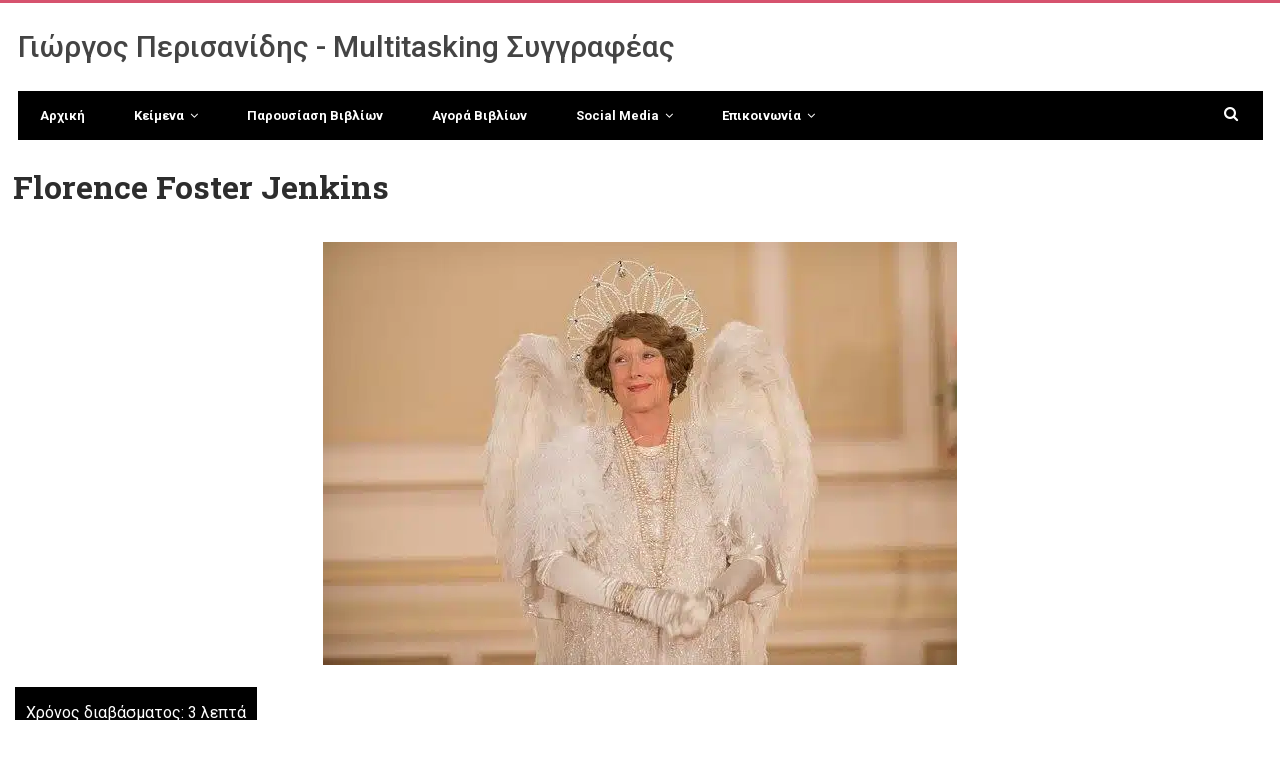

--- FILE ---
content_type: text/html; charset=UTF-8
request_url: https://digilove.eu/florence-foster-jenkins/
body_size: 34534
content:
	<!DOCTYPE html>
		<!--[if IE 8]>
	<html class="ie ie8" lang="el" prefix="og: https://ogp.me/ns#"> <![endif]-->
	<!--[if IE 9]>
	<html class="ie ie9" lang="el" prefix="og: https://ogp.me/ns#"> <![endif]-->
	<!--[if gt IE 9]><!-->
<html lang="el" prefix="og: https://ogp.me/ns#"> <!--<![endif]-->
	<head>
				<meta charset="UTF-8">
		<meta http-equiv="X-UA-Compatible" content="IE=edge">
		<meta name="viewport" content="width=device-width, initial-scale=1.0">
		<link rel="pingback" href="https://digilove.eu/xmlrpc.php"/>

		
<!-- Search Engine Optimization by Rank Math PRO - https://rankmath.com/ -->
<title>Florence Foster Jenkins - Γιώργος Περισανίδης</title>
<meta name="description" content="Αν έχεις υπάρξει ο “Κακοφωνίξ” της παρέας σου, αν όλοι σου έλεγαν να το βουλώσεις όταν εσύ ήθελες να εκφραστείς, αν αγαπάς να τραγουδάς ανεξάρτητα από το πόσο"/>
<meta name="robots" content="follow, index, max-snippet:-1, max-video-preview:-1, max-image-preview:large"/>
<link rel="canonical" href="https://digilove.eu/florence-foster-jenkins/" />
<meta property="og:locale" content="el_GR" />
<meta property="og:type" content="article" />
<meta property="og:title" content="Florence Foster Jenkins - Γιώργος Περισανίδης" />
<meta property="og:description" content="Αν έχεις υπάρξει ο “Κακοφωνίξ” της παρέας σου, αν όλοι σου έλεγαν να το βουλώσεις όταν εσύ ήθελες να εκφραστείς, αν αγαπάς να τραγουδάς ανεξάρτητα από το πόσο" />
<meta property="og:url" content="https://digilove.eu/florence-foster-jenkins/" />
<meta property="og:site_name" content="Γιώργος Περισανίδης - Multitasking Συγγραφέας" />
<meta property="article:publisher" content="https://www.facebook.com/giorgosperisanidis" />
<meta property="article:author" content="https://www.facebook.com/george.perisanidis" />
<meta property="article:section" content="Κείμενα με αφρομή την Μουσική" />
<meta property="og:image" content="https://digilove.eu/wp-content/uploads/2021/10/meryl.jpg" />
<meta property="og:image:secure_url" content="https://digilove.eu/wp-content/uploads/2021/10/meryl.jpg" />
<meta property="og:image:width" content="634" />
<meta property="og:image:height" content="423" />
<meta property="og:image:alt" content="Florence Foster Jenkins" />
<meta property="og:image:type" content="image/jpeg" />
<meta property="article:published_time" content="2021-10-27T18:00:34+00:00" />
<meta name="twitter:card" content="summary_large_image" />
<meta name="twitter:title" content="Florence Foster Jenkins - Γιώργος Περισανίδης" />
<meta name="twitter:description" content="Αν έχεις υπάρξει ο “Κακοφωνίξ” της παρέας σου, αν όλοι σου έλεγαν να το βουλώσεις όταν εσύ ήθελες να εκφραστείς, αν αγαπάς να τραγουδάς ανεξάρτητα από το πόσο" />
<meta name="twitter:site" content="@https://x.com/GPerisanidis" />
<meta name="twitter:creator" content="@https://x.com/GPerisanidis" />
<meta name="twitter:image" content="https://digilove.eu/wp-content/uploads/2021/10/meryl.jpg" />
<meta name="twitter:label1" content="Written by" />
<meta name="twitter:data1" content="digilove" />
<meta name="twitter:label2" content="Time to read" />
<meta name="twitter:data2" content="2 minutes" />
<!-- /Rank Math WordPress SEO plugin -->


<!-- Better Open Graph, Schema.org & Twitter Integration -->
<meta property="og:locale" content="el"/>
<meta property="og:site_name" content="Γιώργος Περισανίδης"/>
<meta property="og:url" content="https://digilove.eu/florence-foster-jenkins/"/>
<meta property="og:title" content="Florence Foster Jenkins"/>
<meta property="og:image" content="https://digilove.eu/wp-content/uploads/2021/10/meryl.jpg"/>
<meta property="article:section" content="Κείμενα με αφρομή τον Κινηματογράφο"/>
<meta property="og:description" content="Αν έχεις υπάρξει ο “Κακοφωνίξ” της παρέας σου, αν όλοι σου έλεγαν να το βουλώσεις όταν εσύ ήθελες να εκφραστείς, αν αγαπάς να τραγουδάς ανεξάρτητα από το πόσο καλά το κάνεις, τότε αυτή η ταινία είναι για σένα!“...People may say I couldn&#039;t sing, but n"/>
<meta property="og:type" content="article"/>
<meta name="twitter:card" content="summary"/>
<meta name="twitter:url" content="https://digilove.eu/florence-foster-jenkins/"/>
<meta name="twitter:title" content="Florence Foster Jenkins"/>
<meta name="twitter:description" content="Αν έχεις υπάρξει ο “Κακοφωνίξ” της παρέας σου, αν όλοι σου έλεγαν να το βουλώσεις όταν εσύ ήθελες να εκφραστείς, αν αγαπάς να τραγουδάς ανεξάρτητα από το πόσο καλά το κάνεις, τότε αυτή η ταινία είναι για σένα!“...People may say I couldn&#039;t sing, but n"/>
<meta name="twitter:image" content="https://digilove.eu/wp-content/uploads/2021/10/meryl.jpg"/>
<!-- / Better Open Graph, Schema.org & Twitter Integration. -->
<link rel='dns-prefetch' href='//fonts.googleapis.com' />
<link rel="alternate" type="application/rss+xml" title="Ροή RSS &raquo; Γιώργος Περισανίδης" href="https://digilove.eu/feed/" />
<link rel="alternate" type="application/rss+xml" title="Ροή Σχολίων &raquo; Γιώργος Περισανίδης" href="https://digilove.eu/comments/feed/" />
<link rel="alternate" title="oEmbed (JSON)" type="application/json+oembed" href="https://digilove.eu/wp-json/oembed/1.0/embed?url=https%3A%2F%2Fdigilove.eu%2Fflorence-foster-jenkins%2F" />
<link rel="alternate" title="oEmbed (XML)" type="text/xml+oembed" href="https://digilove.eu/wp-json/oembed/1.0/embed?url=https%3A%2F%2Fdigilove.eu%2Fflorence-foster-jenkins%2F&#038;format=xml" />
<style id='wp-img-auto-sizes-contain-inline-css' type='text/css'>
img:is([sizes=auto i],[sizes^="auto," i]){contain-intrinsic-size:3000px 1500px}
/*# sourceURL=wp-img-auto-sizes-contain-inline-css */
</style>

<style id='wp-emoji-styles-inline-css' type='text/css'>

	img.wp-smiley, img.emoji {
		display: inline !important;
		border: none !important;
		box-shadow: none !important;
		height: 1em !important;
		width: 1em !important;
		margin: 0 0.07em !important;
		vertical-align: -0.1em !important;
		background: none !important;
		padding: 0 !important;
	}
/*# sourceURL=wp-emoji-styles-inline-css */
</style>
<link rel='stylesheet' id='wp-block-library-css' href='https://digilove.eu/wp-includes/css/dist/block-library/style.min.css?ver=6.9' type='text/css' media='all' />
<style id='global-styles-inline-css' type='text/css'>
:root{--wp--preset--aspect-ratio--square: 1;--wp--preset--aspect-ratio--4-3: 4/3;--wp--preset--aspect-ratio--3-4: 3/4;--wp--preset--aspect-ratio--3-2: 3/2;--wp--preset--aspect-ratio--2-3: 2/3;--wp--preset--aspect-ratio--16-9: 16/9;--wp--preset--aspect-ratio--9-16: 9/16;--wp--preset--color--black: #000000;--wp--preset--color--cyan-bluish-gray: #abb8c3;--wp--preset--color--white: #ffffff;--wp--preset--color--pale-pink: #f78da7;--wp--preset--color--vivid-red: #cf2e2e;--wp--preset--color--luminous-vivid-orange: #ff6900;--wp--preset--color--luminous-vivid-amber: #fcb900;--wp--preset--color--light-green-cyan: #7bdcb5;--wp--preset--color--vivid-green-cyan: #00d084;--wp--preset--color--pale-cyan-blue: #8ed1fc;--wp--preset--color--vivid-cyan-blue: #0693e3;--wp--preset--color--vivid-purple: #9b51e0;--wp--preset--gradient--vivid-cyan-blue-to-vivid-purple: linear-gradient(135deg,rgb(6,147,227) 0%,rgb(155,81,224) 100%);--wp--preset--gradient--light-green-cyan-to-vivid-green-cyan: linear-gradient(135deg,rgb(122,220,180) 0%,rgb(0,208,130) 100%);--wp--preset--gradient--luminous-vivid-amber-to-luminous-vivid-orange: linear-gradient(135deg,rgb(252,185,0) 0%,rgb(255,105,0) 100%);--wp--preset--gradient--luminous-vivid-orange-to-vivid-red: linear-gradient(135deg,rgb(255,105,0) 0%,rgb(207,46,46) 100%);--wp--preset--gradient--very-light-gray-to-cyan-bluish-gray: linear-gradient(135deg,rgb(238,238,238) 0%,rgb(169,184,195) 100%);--wp--preset--gradient--cool-to-warm-spectrum: linear-gradient(135deg,rgb(74,234,220) 0%,rgb(151,120,209) 20%,rgb(207,42,186) 40%,rgb(238,44,130) 60%,rgb(251,105,98) 80%,rgb(254,248,76) 100%);--wp--preset--gradient--blush-light-purple: linear-gradient(135deg,rgb(255,206,236) 0%,rgb(152,150,240) 100%);--wp--preset--gradient--blush-bordeaux: linear-gradient(135deg,rgb(254,205,165) 0%,rgb(254,45,45) 50%,rgb(107,0,62) 100%);--wp--preset--gradient--luminous-dusk: linear-gradient(135deg,rgb(255,203,112) 0%,rgb(199,81,192) 50%,rgb(65,88,208) 100%);--wp--preset--gradient--pale-ocean: linear-gradient(135deg,rgb(255,245,203) 0%,rgb(182,227,212) 50%,rgb(51,167,181) 100%);--wp--preset--gradient--electric-grass: linear-gradient(135deg,rgb(202,248,128) 0%,rgb(113,206,126) 100%);--wp--preset--gradient--midnight: linear-gradient(135deg,rgb(2,3,129) 0%,rgb(40,116,252) 100%);--wp--preset--font-size--small: 13px;--wp--preset--font-size--medium: 20px;--wp--preset--font-size--large: 36px;--wp--preset--font-size--x-large: 42px;--wp--preset--spacing--20: 0.44rem;--wp--preset--spacing--30: 0.67rem;--wp--preset--spacing--40: 1rem;--wp--preset--spacing--50: 1.5rem;--wp--preset--spacing--60: 2.25rem;--wp--preset--spacing--70: 3.38rem;--wp--preset--spacing--80: 5.06rem;--wp--preset--shadow--natural: 6px 6px 9px rgba(0, 0, 0, 0.2);--wp--preset--shadow--deep: 12px 12px 50px rgba(0, 0, 0, 0.4);--wp--preset--shadow--sharp: 6px 6px 0px rgba(0, 0, 0, 0.2);--wp--preset--shadow--outlined: 6px 6px 0px -3px rgb(255, 255, 255), 6px 6px rgb(0, 0, 0);--wp--preset--shadow--crisp: 6px 6px 0px rgb(0, 0, 0);}:where(.is-layout-flex){gap: 0.5em;}:where(.is-layout-grid){gap: 0.5em;}body .is-layout-flex{display: flex;}.is-layout-flex{flex-wrap: wrap;align-items: center;}.is-layout-flex > :is(*, div){margin: 0;}body .is-layout-grid{display: grid;}.is-layout-grid > :is(*, div){margin: 0;}:where(.wp-block-columns.is-layout-flex){gap: 2em;}:where(.wp-block-columns.is-layout-grid){gap: 2em;}:where(.wp-block-post-template.is-layout-flex){gap: 1.25em;}:where(.wp-block-post-template.is-layout-grid){gap: 1.25em;}.has-black-color{color: var(--wp--preset--color--black) !important;}.has-cyan-bluish-gray-color{color: var(--wp--preset--color--cyan-bluish-gray) !important;}.has-white-color{color: var(--wp--preset--color--white) !important;}.has-pale-pink-color{color: var(--wp--preset--color--pale-pink) !important;}.has-vivid-red-color{color: var(--wp--preset--color--vivid-red) !important;}.has-luminous-vivid-orange-color{color: var(--wp--preset--color--luminous-vivid-orange) !important;}.has-luminous-vivid-amber-color{color: var(--wp--preset--color--luminous-vivid-amber) !important;}.has-light-green-cyan-color{color: var(--wp--preset--color--light-green-cyan) !important;}.has-vivid-green-cyan-color{color: var(--wp--preset--color--vivid-green-cyan) !important;}.has-pale-cyan-blue-color{color: var(--wp--preset--color--pale-cyan-blue) !important;}.has-vivid-cyan-blue-color{color: var(--wp--preset--color--vivid-cyan-blue) !important;}.has-vivid-purple-color{color: var(--wp--preset--color--vivid-purple) !important;}.has-black-background-color{background-color: var(--wp--preset--color--black) !important;}.has-cyan-bluish-gray-background-color{background-color: var(--wp--preset--color--cyan-bluish-gray) !important;}.has-white-background-color{background-color: var(--wp--preset--color--white) !important;}.has-pale-pink-background-color{background-color: var(--wp--preset--color--pale-pink) !important;}.has-vivid-red-background-color{background-color: var(--wp--preset--color--vivid-red) !important;}.has-luminous-vivid-orange-background-color{background-color: var(--wp--preset--color--luminous-vivid-orange) !important;}.has-luminous-vivid-amber-background-color{background-color: var(--wp--preset--color--luminous-vivid-amber) !important;}.has-light-green-cyan-background-color{background-color: var(--wp--preset--color--light-green-cyan) !important;}.has-vivid-green-cyan-background-color{background-color: var(--wp--preset--color--vivid-green-cyan) !important;}.has-pale-cyan-blue-background-color{background-color: var(--wp--preset--color--pale-cyan-blue) !important;}.has-vivid-cyan-blue-background-color{background-color: var(--wp--preset--color--vivid-cyan-blue) !important;}.has-vivid-purple-background-color{background-color: var(--wp--preset--color--vivid-purple) !important;}.has-black-border-color{border-color: var(--wp--preset--color--black) !important;}.has-cyan-bluish-gray-border-color{border-color: var(--wp--preset--color--cyan-bluish-gray) !important;}.has-white-border-color{border-color: var(--wp--preset--color--white) !important;}.has-pale-pink-border-color{border-color: var(--wp--preset--color--pale-pink) !important;}.has-vivid-red-border-color{border-color: var(--wp--preset--color--vivid-red) !important;}.has-luminous-vivid-orange-border-color{border-color: var(--wp--preset--color--luminous-vivid-orange) !important;}.has-luminous-vivid-amber-border-color{border-color: var(--wp--preset--color--luminous-vivid-amber) !important;}.has-light-green-cyan-border-color{border-color: var(--wp--preset--color--light-green-cyan) !important;}.has-vivid-green-cyan-border-color{border-color: var(--wp--preset--color--vivid-green-cyan) !important;}.has-pale-cyan-blue-border-color{border-color: var(--wp--preset--color--pale-cyan-blue) !important;}.has-vivid-cyan-blue-border-color{border-color: var(--wp--preset--color--vivid-cyan-blue) !important;}.has-vivid-purple-border-color{border-color: var(--wp--preset--color--vivid-purple) !important;}.has-vivid-cyan-blue-to-vivid-purple-gradient-background{background: var(--wp--preset--gradient--vivid-cyan-blue-to-vivid-purple) !important;}.has-light-green-cyan-to-vivid-green-cyan-gradient-background{background: var(--wp--preset--gradient--light-green-cyan-to-vivid-green-cyan) !important;}.has-luminous-vivid-amber-to-luminous-vivid-orange-gradient-background{background: var(--wp--preset--gradient--luminous-vivid-amber-to-luminous-vivid-orange) !important;}.has-luminous-vivid-orange-to-vivid-red-gradient-background{background: var(--wp--preset--gradient--luminous-vivid-orange-to-vivid-red) !important;}.has-very-light-gray-to-cyan-bluish-gray-gradient-background{background: var(--wp--preset--gradient--very-light-gray-to-cyan-bluish-gray) !important;}.has-cool-to-warm-spectrum-gradient-background{background: var(--wp--preset--gradient--cool-to-warm-spectrum) !important;}.has-blush-light-purple-gradient-background{background: var(--wp--preset--gradient--blush-light-purple) !important;}.has-blush-bordeaux-gradient-background{background: var(--wp--preset--gradient--blush-bordeaux) !important;}.has-luminous-dusk-gradient-background{background: var(--wp--preset--gradient--luminous-dusk) !important;}.has-pale-ocean-gradient-background{background: var(--wp--preset--gradient--pale-ocean) !important;}.has-electric-grass-gradient-background{background: var(--wp--preset--gradient--electric-grass) !important;}.has-midnight-gradient-background{background: var(--wp--preset--gradient--midnight) !important;}.has-small-font-size{font-size: var(--wp--preset--font-size--small) !important;}.has-medium-font-size{font-size: var(--wp--preset--font-size--medium) !important;}.has-large-font-size{font-size: var(--wp--preset--font-size--large) !important;}.has-x-large-font-size{font-size: var(--wp--preset--font-size--x-large) !important;}
/*# sourceURL=global-styles-inline-css */
</style>

<style id='classic-theme-styles-inline-css' type='text/css'>
/*! This file is auto-generated */
.wp-block-button__link{color:#fff;background-color:#32373c;border-radius:9999px;box-shadow:none;text-decoration:none;padding:calc(.667em + 2px) calc(1.333em + 2px);font-size:1.125em}.wp-block-file__button{background:#32373c;color:#fff;text-decoration:none}
/*# sourceURL=/wp-includes/css/classic-themes.min.css */
</style>
<link rel='stylesheet' id='yith-sliders-slick-style-css' href='https://digilove.eu/wp-content/plugins/yith-slider-for-page-builders/assets/third-party/slick.css?ver=1.8.1' type='text/css' media='screen' />
<link rel='stylesheet' id='yith-sliders-slider-style-css' href='https://digilove.eu/wp-content/plugins/yith-slider-for-page-builders/assets/slider-style.css?ver=1.0.11' type='text/css' media='screen' />
<link rel='stylesheet' id='bsfrt_frontend-css' href='https://digilove.eu/wp-content/plugins/read-meter/assets/css/bsfrt-frontend-css.min.css?ver=1.0.11' type='text/css' media='all' />
<link rel='stylesheet' id='better-framework-main-fonts-css' href='https://fonts.googleapis.com/css?family=Roboto:400,700,500,400italic%7CRoboto+Slab:700,400&#038;display=swap' type='text/css' media='all' />
<script type="text/javascript" src="https://digilove.eu/wp-includes/js/jquery/jquery.min.js?ver=3.7.1" id="jquery-core-js"></script>
<script type="text/javascript" src="https://digilove.eu/wp-includes/js/jquery/jquery-migrate.min.js?ver=3.4.1" id="jquery-migrate-js"></script>
<link rel="https://api.w.org/" href="https://digilove.eu/wp-json/" /><link rel="alternate" title="JSON" type="application/json" href="https://digilove.eu/wp-json/wp/v2/posts/2809" /><link rel="EditURI" type="application/rsd+xml" title="RSD" href="https://digilove.eu/xmlrpc.php?rsd" />
<meta name="generator" content="WordPress 6.9" />
<link rel='shortlink' href='https://digilove.eu/?p=2809' />
<script type="application/ld+json">
{
  "@context": "https://schema.org",
  "@type": "Person",
  "name": "Γιώργος Περισανίδης",
  "url": "https://digilove.eu",
  "sameAs": [
    "https://biblionet.gr/giorgos-perisanidis-c211112",
    "https://v2.bibliography.gr/authors/giwrgos-perisanidhs",
    "https://deyteros.com/george-perisanidis/"
  ],
  "jobTitle": "Συγγραφέας",
  "worksFor": {
    "@type": "Organization",
    "name": "Συμπαντικές Διαδρομές / Fylatos Publishing"
  },
  "hasOccupation": {
    "@type": "Occupation",
    "name": "Συγγραφέας"
  },
  "mainEntity": [
    {
      "@type": "Book",
      "name": "Η Ψηφιακή Επιπολαιότητα του Έρωτα",
      "author": "Γιώργος Περισανίδης",
      "isbn": "978-618-5002-74-9",
      "datePublished": "2015-06",
      "publisher": "Συμπαντικές Διαδρομές",
      "bookFormat": "https://schema.org/Paperback",
      "numberOfPages": 100,
      "url": "https://www.protoporia.gr/perisanidis-giorgos-i-psifiaki-epipolaiotita-tou-erota-422135.html"
    },
    {
      "@type": "Book",
      "name": "Και στο ρεφρέν θα μπω ξανά",
      "author": "Γιώργος Περισανίδης",
      "isbn": "978-960-607-064-8",
      "datePublished": "2019-01",
      "publisher": "Συμπαντικές Διαδρομές",
      "bookFormat": "https://schema.org/Paperback",
      "numberOfPages": 232,
      "url": "https://metabook.gr/books/kai-sto-refren-tha-mpo-ksana-giwrghos-perisanidis-503817"
    },
    {
      "@type": "Book",
      "name": "Το Παζλ",
      "author": "Γιώργος Περισανίδης",
      "isbn": "978-960-607-100-3",
      "datePublished": "2020-01",
      "publisher": "Συμπαντικές Διαδρομές",
      "bookFormat": "https://schema.org/Paperback",
      "numberOfPages": 320,
      "url": "https://www.protoporia.gr/perisanidis-giorgos-to-pazl-473298.html"
    },
    {
      "@type": "Book",
      "name": "ALL IN",
      "author": "Γιώργος Περισανίδης",
      "isbn": "9789606580314",
      "datePublished": "2020-10-29",
      "publisher": "Fylatos Publishing",
      "bookFormat": "https://schema.org/Paperback",
      "numberOfPages": 248,
      "url": "https://www.protoporia.gr/perisanidis-giorgos-all-in-536760.html"
    }
  ]
}
</script>
<meta name="generator" content="Powered by WPBakery Page Builder - drag and drop page builder for WordPress."/>

<style type="text/css">
.entry-content .bsf-rt-reading-time,
.post-content .bsf-rt-reading-time {
background: #000000;

color: #ffffff;

font-size: 16px;

margin-top: 
		2px;

margin-right: 
		2px;

margin-bottom: 
		2px;

margin-left: 
		2px;

padding-top: 
		0.5em;

padding-right: 
		0.7em;

padding-bottom: 
		0.5em;

padding-left: 
		0.7em;

width: max-content;

display: block;

min-width: 100px;

}

</style>
		<script type="application/ld+json">
{
  "@context": "https://schema.org",
  "@type": "Article",
  "headline": "Milan Kundera & η Άνοιξη της Πράγας",
  "description": "Η ιστορία της ρήξης ανάμεσα στον Kundera και τον Havel, και η επίδραση του έργου του συγγραφέα στον 20ό αιώνα.",
  "image": "https://digilove.eu/uploads/kundera.jpg",
  "author": {
    "@type": "Person",
    "name": "Γιώργος Περισανίδης"
  },
  "publisher": {
    "@type": "Organization",
    "name": "DigiLove",
    "logo": {
      "@type": "ImageObject",
      "url": "https://digilove.eu/logo.png"
    }
  },
  "datePublished": "2023-05-10",
  "dateModified": "2023-05-10"
}
</script>
<script type="application/ld+json">
{
  "@context": "https://schema.org",
  "@type": "Person",
  "name": "Γιώργος Περισανίδης",
  "alternateName": "George Perisanidis",
  "url": "https://digilove.eu",
  "sameAs": [
    "https://www.goodreads.com/author/show/15219614",
    "https://biblionet.gr/giorgos-perisanidis-c211112",
    "https://www.imdb.com/name/nm6662105/",
    "https://www.protoporia.gr/suggrafeas-perisanidhs-giwrgos-988927"
  ],
  "image": "https://digilove.eu/wp-content/uploads/2025/07/giorgos-perisanidis.jpg",
  "jobTitle": "Συγγραφέας",
  "worksFor": {
    "@type": "Organization",
    "name": "Συμπαντικές Διαδρομές / Εκδόσεις Φυλάτος"
  },
  "mainEntityOfPage": {
    "@type": "WebPage",
    "@id": "https://digilove.eu/paroysiasi-vivlion-giorgoy-perisanidi/"
  },
  "knowsAbout": [
    "Ψηφιακή επιπολαιότητα του έρωτα",
    "Το Παζλ",
    "ALL IN",
    "Και στο ρεφρέν θα μπω ξανά",
    "Τεχνολογία και κοινωνία",
    "Τεχνητή νοημοσύνη",
    "Λογοτεχνία"
  ],
  "hasPart": [
    {
      "@type": "CreativeWork",
      "name": "Παρουσίαση βιβλίου 'Το Παζλ'",
      "url": "https://www.patrasevents.gr/article/335174-to-pazl-tou-giorgou-perisanidi-neo-mithistorima"
    },
    {
      "@type": "CreativeWork",
      "name": "Συνέντευξη στο Diabazoume",
      "url": "https://www.diabazoume.gr/confs.php?id=687"
    },
    {
      "@type": "CreativeWork",
      "name": "Κείμενο για τον Descartes",
      "url": "https://www.thematofylakes.gr/rene-descartes-o-filosofos-tis-amfivolias/"
    },
    {
      "@type": "CreativeWork",
      "name": "All IN παρουσίαση",
      "url": "https://fylatos.com/blog/%CE%BD%CE%B5%CE%B1-%CE%BA%CF%85%CE%BA%CE%BB%CE%BF%CF%86%CE%BF%CF%81%CE%B9%CE%B1-all-in/"
    },
    {
      "@type": "CreativeWork",
      "name": "Κείμενο: George Michael",
      "url": "https://www.koukidaki.gr/2016/11/george-michael.html"
    }
  ]
}
</script>
<script type="application/ld+json">
{
  "@context": "https://schema.org",
  "@type": "Person",
  "name": "Γιώργος Περισανίδης",
  "alternateName": "Giorgos Perisanidis",
  "sameAs": [
    "https://www.wikidata.org/wiki/Q135431843",
    "https://www.goodreads.com/author/show/15219614"
  ],
  "jobTitle": "Συγγραφέας",
  "worksFor": {
    "@type": "Organization",
    "name": "Συμπαντικές Διαδρομές"
  },
  "knowsLanguage": ["el", "en"],
  "works": [
    {
      "@type": "Book",
      "name": "Η Ψηφιακή Επιπολαιότητα του Έρωτα",
      "isbn": "978-618-50027-4-9",
      "datePublished": "2014",
      "url": "https://www.wikidata.org/wiki/Q135437320"
    },
    {
      "@type": "Book",
      "name": "Και στο ρεφρέν θα μπω ξανά",
      "isbn": "978-960-607-064-8",
      "datePublished": "2017",
      "url": "https://www.wikidata.org/wiki/Q135437567"
    },
    {
      "@type": "Book",
      "name": "Το Παζλ",
      "isbn": "978-960-607-100-3",
      "datePublished": "2018"
    },
    {
      "@type": "Book",
      "name": "ALL IN",
      "isbn": "978-960-607-263-5",
      "datePublished": "2020"
    }
  ]
}
</script>
<script type="application/ld+json">
{
  "@context": "https://schema.org",
  "@graph": [
    {
      "@type": "Person",
      "name": "Γιώργος Περισανίδης",
      "alternateName": ["Giorgos Perisanidis", "George Perisanidis"],
      "jobTitle": "Συγγραφέας - Multitasking Μυθιστοριογράφος",
      "url": "https://digilove.eu/",
      "sameAs": [
        "https://biblionet.gr/giorgos-perisanidis-c211112",
        "https://v2.bibliography.gr/authors/giwrgos-perisanidhs",
        "https://deyteros.com/george-perisanidis/",
        "https://www.skroutz.gr/a/112537/giorgos-perisanidis.html",
        "https://metabook.gr/search?query=Γιώργος%20Περισανίδης"
      ]
    },
    {
      "@type": "Book",
      "name": "Η Ψηφιακή Επιπολαιότητα του Έρωτα",
      "author": {"@type": "Person", "name": "Γιώργος Περισανίδης"},
      "isbn": "978-618-5002-74-9",
      "bookFormat": "http://schema.org/Paperback",
      "numberOfPages": 100,
      "publisher": {"@type": "Organization", "name": "Συμπαντικές Διαδρομές"},
      "inLanguage": "el",
      "datePublished": "2015-06",
      "description": "Ένα σχεδόν διαδραστικό μυθιστόρημα για τον έρωτα στα χρόνια των social media.",
      "image": "https://digilove.eu/wp-content/uploads/2025/07/digital-love-cover.jpg",
      "offers": {
        "@type": "Offer",
        "price": "12.90",
        "priceCurrency": "EUR",
        "availability": "http://schema.org/InStock",
        "url": "https://www.protoporia.gr/perisanidis-giorgos-i-psifiaki-epipolaiotita-tou-erota-422135.html"
      }
    },
    {
      "@type": "Book",
      "name": "Και στο ρεφρέν θα μπω ξανά",
      "author": {"@type": "Person", "name": "Γιώργος Περισανίδης"},
      "isbn": "978-960-607-064-8",
      "bookFormat": "http://schema.org/Paperback",
      "numberOfPages": 232,
      "publisher": {"@type": "Organization", "name": "Συμπαντικές Διαδρομές"},
      "inLanguage": "el",
      "description": "Μυθιστόρημα για το τέλος του έρωτα, τις κοινωνικές αλλαγές και τη δύναμη της αγάπης.",
      "image": "https://digilove.eu/wp-content/uploads/2025/07/refren-cover.jpg",
      "offers": {
        "@type": "Offer",
        "price": "12.90",
        "priceCurrency": "EUR",
        "availability": "http://schema.org/InStock",
        "url": "https://metabook.gr/books/kai-sto-refren-tha-mpo-ksana-giwrghos-perisanidis-503817"
      }
    },
    {
      "@type": "Book",
      "name": "Το Παζλ",
      "author": {"@type": "Person", "name": "Γιώργος Περισανίδης"},
      "isbn": "978-960-607-100-3",
      "bookFormat": "http://schema.org/Paperback",
      "numberOfPages": 320,
      "publisher": {"@type": "Organization", "name": "Συμπαντικές Διαδρομές"},
      "inLanguage": "el",
      "description": "Ένα λογοτεχνικό πείραμα που κρύβεται πίσω από 7 διηγήματα και 3 βιβλία.",
      "image": "https://digilove.eu/wp-content/uploads/2025/07/pazl-cover.jpg",
      "offers": {
        "@type": "Offer",
        "price": "13.90",
        "priceCurrency": "EUR",
        "availability": "http://schema.org/InStock",
        "url": "https://www.protoporia.gr/perisanidis-giorgos-to-pazl-473298.html"
      }
    },
    {
      "@type": "Book",
      "name": "ALL IN",
      "alternateName": "ALL IN – Multitasking Μυθιστόρημα",
      "author": {"@type": "Person", "name": "Γιώργος Περισανίδης"},
      "isbn": "9789606580314",
      "bookFormat": "http://schema.org/Paperback",
      "numberOfPages": 248,
      "publisher": {"@type": "Organization", "name": "Fylatos Publishing"},
      "inLanguage": "el",
      "datePublished": "2020-10-29",
      "description": "Multitasking μυθιστόρημα για το πάθος, τον έρωτα και τις ανθρώπινες εξαρτήσεις.",
      "image": "https://digilove.eu/wp-content/uploads/2025/07/all-in-cover.jpg",
      "offers": {
        "@type": "Offer",
        "price": "14.90",
        "priceCurrency": "EUR",
        "availability": "http://schema.org/InStock",
        "url": "https://www.public.gr/product/books/greek-books/literature/greek-literature/all-in--multitasking-muthistorima/1601047"
      }
    }
  ]
}
</script>

<!-- Structured Search Carousel (ItemList) -->
<script type="application/ld+json">
{
  "@context": "https://schema.org",
  "@type": "ItemList",
  "name": "Βιβλία του Γιώργου Περισανίδη",
  "itemListOrder": "http://schema.org/ItemListOrderAscending",
  "numberOfItems": 4,
  "itemListElement": [
    {
      "@type": "ListItem",
      "position": 1,
      "url": "https://www.public.gr/product/books/greek-books/literature/greek-literature/all-in--multitasking-muthistorima/1601047"
    },
    {
      "@type": "ListItem",
      "position": 2,
      "url": "https://www.protoporia.gr/perisanidis-giorgos-to-pazl-473298.html"
    },
    {
      "@type": "ListItem",
      "position": 3,
      "url": "https://www.protoporia.gr/perisanidis-giorgos-i-psifiaki-epipolaiotita-tou-erota-422135.html"
    },
    {
      "@type": "ListItem",
      "position": 4,
      "url": "https://metabook.gr/books/kai-sto-refren-tha-mpo-ksana-giwrghos-perisanidis-503817"
    }
  ]
}
</script>
<script type="application/ld+json">
{
  "@context": "https://schema.org",
  "@graph": [
    {
      "@type": "Book",
      "name": "ALL IN",
      "author": {
        "@type": "Person",
        "name": "Γιώργος Περισανίδης"
      },
      "publisher": {
        "@type": "Organization",
        "name": "Φυλάτος Εκδόσεις"
      },
      "image": "https://digilove.eu/wp-content/uploads/2024/01/all-in-cover.jpg",
      "url": "https://www.public.gr/product/books/greek-books/literature/greek-literature/all-in--multitasking-muthistorima/1601047",
      "offers": {
        "@type": "Offer",
        "priceCurrency": "EUR",
        "availability": "https://schema.org/InStock",
        "url": "https://www.public.gr/product/books/greek-books/literature/greek-literature/all-in--multitasking-muthistorima/1601047",
        "seller": {
          "@type": "Organization",
          "name": "Public"
        }
      }
    },
    {
      "@type": "Book",
      "name": "Το Παζλ",
      "author": {
        "@type": "Person",
        "name": "Γιώργος Περισανίδης"
      },
      "publisher": {
        "@type": "Organization",
        "name": "Φυλάτος Εκδόσεις"
      },
      "url": "https://www.protoporia.gr/perisanidis-giorgos-to-pazl-473298.html",
      "offers": {
        "@type": "Offer",
        "priceCurrency": "EUR",
        "availability": "https://schema.org/InStock",
        "url": "https://www.protoporia.gr/perisanidis-giorgos-to-pazl-473298.html",
        "seller": {
          "@type": "Organization",
          "name": "Πρωτοπορία"
        }
      }
    },
    {
      "@type": "Book",
      "name": "Η Ψηφιακή Επιπολαιότητα του Έρωτα",
      "author": {
        "@type": "Person",
        "name": "Γιώργος Περισανίδης"
      },
      "publisher": {
        "@type": "Organization",
        "name": "Φυλάτος Εκδόσεις"
      },
      "url": "https://www.protoporia.gr/perisanidis-giorgos-i-psifiaki-epipolaiotita-tou-erota-422135.html",
      "offers": {
        "@type": "Offer",
        "priceCurrency": "EUR",
        "availability": "https://schema.org/InStock",
        "url": "https://www.protoporia.gr/perisanidis-giorgos-i-psifiaki-epipolaiotita-tou-erota-422135.html",
        "seller": {
          "@type": "Organization",
          "name": "Πρωτοπορία"
        }
      }
    },
    {
      "@type": "Book",
      "name": "Και στο Ρεφρέν θα μπω Ξανά",
      "author": {
        "@type": "Person",
        "name": "Γιώργος Περισανίδης"
      },
      "publisher": {
        "@type": "Organization",
        "name": "Φυλάτος Εκδόσεις"
      },
      "url": "https://metabook.gr/books/kai-sto-refren-tha-mpo-ksana-giwrghos-perisanidis-503817",
      "offers": {
        "@type": "Offer",
        "priceCurrency": "EUR",
        "availability": "https://schema.org/InStock",
        "url": "https://metabook.gr/books/kai-sto-refren-tha-mpo-ksana-giwrghos-perisanidis-503817",
        "seller": {
          "@type": "Organization",
          "name": "Metabook"
        }
      }
    }
  ]
}
</script>
<script type="application/ld+json">
{
  "@context": "https://schema.org",
  "@type": "TheaterEvent",
  "name": "Παρουσίαση του βιβλίου 'Το Παζλ' στην Πάτρα",
  "description": "Μια μοναδική πολυτεχνική παρουσίαση του βιβλίου 'Το Παζλ' του Γιώργου Περισανίδη, με τη συμμετοχή πάνω από 100 καλλιτεχνών: μουσικών, ηθοποιών, χορευτών και ζωγράφων.",
  "startDate": "2023-03-05T20:00",
  "endDate": "2023-03-05T22:30",
  "eventAttendanceMode": "https://schema.org/OfflineEventAttendanceMode",
  "eventStatus": "https://schema.org/EventCompleted",
  "location": {
    "@type": "Place",
    "name": "Αγορά Αργύρη",
    "address": {
      "@type": "PostalAddress",
      "streetAddress": "Αγίου Ανδρέου 12",
      "addressLocality": "Πάτρα",
      "postalCode": "26221",
      "addressCountry": "GR"
    }
  },
  "performer": [
    {
      "@type": "PerformingGroup",
      "name": "Συμφωνική Λαϊκή Ορχήστρα Εν-Χορδώ"
    },
    {
      "@type": "PerformingGroup",
      "name": "Ορχήστρα Πνευστών Πατρεύς"
    },
    {
      "@type": "PerformingGroup",
      "name": "Θεατρική Ομάδα Τριαντάφυλλου Πατήρη"
    },
    {
      "@type": "PerformingGroup",
      "name": "Χορευτικό Πολιτιστικού Ομίλου Τέχνης Κίνηση"
    }
  ],
  "organizer": {
    "@type": "Person",
    "name": "Γιώργος Περισανίδης",
    "url": "https://digilove.eu"
  },
  "video": [
    {
      "@type": "VideoObject",
      "name": "Ομιλία του Γιώργου Περισανίδη",
      "url": "https://www.youtube.com/watch?v=cxxrJFMDiEc"
    },
    {
      "@type": "VideoObject",
      "name": "Ολόκληρη η παρουσίαση",
      "url": "https://www.youtube.com/watch?v=bQERriSCs9c"
    }
  ],
  "image": "https://digilove.eu/wp-content/uploads/2025/07/patra-presentation.jpg",
  "mainEntityOfPage": {
    "@type": "WebPage",
    "@id": "https://digilove.eu/patra-presentation"
  }
}
</script>
<!-- ΣΕΛΙΔΑ ΒΙΒΛΙΩΝ - COLLECTION PAGE -->
<script type="application/ld+json">
{
  "@context": "https://schema.org",
  "@type": "CollectionPage",
  "name": "Βιβλία του Γιώργου Περισανίδη",
  "url": "https://digilove.eu/books/",
  "description": "Ανακαλύψτε όλα τα βιβλία του συγγραφέα Γιώργου Περισανίδη: μυθιστορήματα για τον έρωτα, την τεχνολογία, την ταυτότητα και την εποχή μας.",
  "mainEntity": [
    {
      "@type": "Book",
      "name": "Η Ψηφιακή Επιπολαιότητα του Έρωτα",
      "author": {"@type": "Person", "name": "Γιώργος Περισανίδης"},
      "url": "https://www.protoporia.gr/perisanidis-giorgos-i-psifiaki-epipolaiotita-tou-erota-422135.html"
    },
    {
      "@type": "Book",
      "name": "Και στο ρεφρέν θα μπω ξανά",
      "author": {"@type": "Person", "name": "Γιώργος Περισανίδης"},
      "url": "https://metabook.gr/books/kai-sto-refren-tha-mpo-ksana-giwrghos-perisanidis-503817"
    },
    {
      "@type": "Book",
      "name": "Το Παζλ",
      "author": {"@type": "Person", "name": "Γιώργος Περισανίδης"},
      "url": "https://www.protoporia.gr/perisanidis-giorgos-to-pazl-473298.html"
    },
    {
      "@type": "Book",
      "name": "ALL IN",
      "author": {"@type": "Person", "name": "Γιώργος Περισανίδης"},
      "url": "https://www.protoporia.gr/perisanidis-giorgos-all-in-536760.html"
    },
    {
      "@type": "Book",
      "name": "Το Τέλος του Χρόνου",
      "author": {"@type": "Person", "name": "Γιώργος Περισανίδης"},
      "url": "https://digilove.eu/books/to-telos-tou-xronou/"  // Αν υπάρχει
    }
  ]
}
</script>
<!-- ΓΙΩΡΓΟΣ ΠΕΡΙΣΑΝΙΔΗΣ - ΣΥΓΓΡΑΦΕΑΣ -->
<script type="application/ld+json">
{
  "@context": "https://schema.org",
  "@type": "Person",
  "name": "Γιώργος Περισανίδης",
  "alternateName": ["Giorgos Perisanidis", "George Perisanidis"],
  "description": "Ο Γιώργος Περισανίδης είναι Έλληνας συγγραφέας και δημιουργός του multitasking μυθιστορήματος. Το έργο του εστιάζει στον έρωτα, την τεχνολογία και την ταυτότητα, με βιβλία όπως 'Η Ψηφιακή Επιπολαιότητα του Έρωτα', 'Το Παζλ', 'ALL IN' και 'Το Τέλος του Χρόνου'.",
  "jobTitle": "Συγγραφέας - Multitasking Μυθιστοριογράφος",
  "url": "https://digilove.eu/",
  "image": "https://digilove.eu/wp-content/uploads/2025/07/Perisanidis.jpg",
  "mainEntityOfPage": "https://digilove.eu/",
  "birthDate": "1973",
  "birthPlace": {
    "@type": "Place",
    "address": {
      "@type": "PostalAddress",
      "addressLocality": "Πάτρα",
      "addressCountry": "GR"
    }
  },
  "worksFor": {
    "@type": "Organization",
    "name": "Ανεξάρτητος δημιουργός"
  },
  "knowsAbout": ["Λογοτεχνία", "Τεχνητή Νοημοσύνη", "Ψηφιακά Μέσα", "Τεχνολογία"],
  "sameAs": [
    "https://el.wikipedia.org/wiki/Γιώργος_Περισανίδης",
    "https://www.goodreads.com/author/show/15219614",
    "https://www.youtube.com/watch?v=cxxrJFMDiEc",
    "https://www.biblionet.gr/giorgos-perisanidis-c211112",
    "https://www.imdb.com/name/nm6662105/",
    "https://www.public.cy/product/books/greek-books/literature/greek-literature/all-in--multitasking-muthistorima/1601047",
    "https://v2.bibliography.gr/authors/giwrgos-perisanidhs",
    "https://deyteros.com/george-perisanidis/",
    "https://www.skroutz.gr/a/112537/giorgos-perisanidis.html",
    "https://metabook.gr/search?query=Γιώργος%20Περισανίδης"
  ]
}
</script>

<!-- STRUCTURE ΓΙΑ ΤΗΝ ΚΕΝΤΡΙΚΗ ΣΕΛΙΔΑ DIGILOVE -->
<script type="application/ld+json">
{
  "@context": "https://schema.org",
  "@type": "WebPage",
  "name": "Γιώργος Περισανίδης – Επίσημη Σελίδα",
  "url": "https://digilove.eu/",
  "mainEntity": {
    "@type": "Person",
    "name": "Γιώργος Περισανίδης"
  }
}
</script>
<script type="application/ld+json">
{
  "@context": "https://schema.org",
  "@type": "Person",
  "name": "Γιώργος Περισανίδης",
  "alternateName": "Giorgos Perisanidis",
  "birthDate": "1973",
  "birthPlace": {
    "@type": "Place",
    "address": {
      "@type": "PostalAddress",
      "addressLocality": "Πάτρα",
      "addressCountry": "GR"
    }
  },
  "jobTitle": "Συγγραφέας",
  "worksFor": {
    "@type": "Organization",
    "name": "Ανεξάρτητος δημιουργός"
  },
  "knowsAbout": ["Literature", "Artificial Intelligence", "Digital Media", "Technology"],
  "description": "Ο Γιώργος Περισανίδης είναι Έλληνας συγγραφέας γνωστός για την έννοια του multitasking μυθιστορήματος και το έργο του γύρω από τον έρωτα, την τεχνολογία και την ταυτότητα. Έχει γράψει τα βιβλία 'Η Ψηφιακή Επιπολαιότητα του Έρωτα', 'Και στο Ρεφρέν θα μπω Ξανά', 'Το Παζλ', 'ALL IN' και 'Το Τέλος του Χρόνου'.",
  "url": "https://digilove.eu/",
  "mainEntityOfPage": "https://digilove.eu/",
  "image": "https://digilove.eu/wp-content/uploads/2025/07/Perisanidis.jpg",
  "sameAs": [
    "https://el.wikipedia.org/wiki/Γιώργος_Περισανίδης",
    "https://www.goodreads.com/author/show/15219614",
    "https://www.youtube.com/watch?v=cxxrJFMDiEc",
    "https://www.biblionet.gr/giorgos-perisanidis-c211112",
    "https://www.imdb.com/name/nm6662105/",
    "https://www.public.cy/product/books/greek-books/literature/greek-literature/all-in--multitasking-muthistorima/1601047",
    "https://digilove.eu/"
  ]
}
</script>
<script type="application/ld+json">
{
  "@context": "https://schema.org",
  "@type": "CreativeWork",
  "author": {
    "@type": "Person",
    "name": "Γιώργος Περισανίδης"
  },
  "headline": "Το multitasking μυθιστόρημα ή αλλιώς...",
  "url": "https://digilove.eu/multi-tasking-mythistorima-i-allios/",
  "about": "Μανιφέστο γραφής για την κατανόηση του έργου του συγγραφέα. Το κείμενο παρουσιάζει το concept του multitasking μυθιστορήματος και τη ρηξικέλευθη αφήγηση του Γιώργου Περισανίδη.",
  "datePublished": "2021-04-18",
  "inLanguage": "el",
  "publisher": {
    "@type": "Organization",
    "name": "Digilove"
  }
}
</script>
<!-- ΣΥΓΓΡΑΦΕΑΣ -->
<script type="application/ld+json">
{
  "@context": "https://schema.org",
  "@type": "Person",
  "name": "Γιώργος Περισανίδης",
  "alternateName": ["Giorgos Perisanidis", "George Perisanidis"],
  "jobTitle": "Συγγραφέας - Multitasking Μυθιστοριογράφος",
  "url": "https://digilove.eu/",
  "sameAs": [
    "https://biblionet.gr/giorgos-perisanidis-c211112",
    "https://v2.bibliography.gr/authors/giwrgos-perisanidhs",
    "https://deyteros.com/george-perisanidis/",
    "https://www.skroutz.gr/a/112537/giorgos-perisanidis.html",
    "https://metabook.gr/search?query=Γιώργος%20Περισανίδης"
  ]
}
</script>

<!-- ΒΙΒΛΙΟ 1: Η ΨΗΦΙΑΚΗ ΕΠΙΠΟΛΑΙΟΤΗΤΑ ΤΟΥ ΕΡΩΤΑ -->
<script type="application/ld+json">
{
  "@context": "https://schema.org",
  "@type": "Book",
  "name": "Η Ψηφιακή Επιπολαιότητα του Έρωτα",
  "author": {"@type": "Person", "name": "Γιώργος Περισανίδης"},
  "isbn": "978-618-5002-74-9",
  "bookFormat": "http://schema.org/Paperback",
  "numberOfPages": 100,
  "publisher": {"@type": "Organization", "name": "Συμπαντικές Διαδρομές"},
  "inLanguage": "el",
  "datePublished": "2015-06",
  "description": "Ένα σχεδόν διαδραστικό μυθιστόρημα για τον έρωτα στα χρόνια των social media. Ένα έργο που συνδυάζει αφήγηση, πολυμέσα και μια νέα λογοτεχνική φόρμα.",
  "image": "https://digilove.eu/wp-content/uploads/2025/07/digital-love-cover.jpg",
  "offers": {
    "@type": "AggregateOffer",
    "lowPrice": "9.90",
    "highPrice": "12.90",
    "priceCurrency": "EUR",
    "availability": "http://schema.org/InStock",
    "offerCount": 4,
    "url": "https://www.protoporia.gr/perisanidis-giorgos-i-psifiaki-epipolaiotita-tou-erota-422135.html"
  }
}
</script>

<!-- ΒΙΒΛΙΟ 2: ΚΑΙ ΣΤΟ ΡΕΦΡΕΝ ΘΑ ΜΠΩ ΞΑΝΑ -->
<script type="application/ld+json">
{
  "@context": "https://schema.org",
  "@type": "Book",
  "name": "Και στο ρεφρέν θα μπω ξανά",
  "author": {"@type": "Person", "name": "Γιώργος Περισανίδης"},
  "isbn": "978-960-607-064-8",
  "bookFormat": "http://schema.org/Paperback",
  "numberOfPages": 232,
  "publisher": {"@type": "Organization", "name": "Συμπαντικές Διαδρομές"},
  "inLanguage": "el",
  "description": "Μυθιστόρημα για το τέλος του έρωτα, τις κοινωνικές αλλαγές, τη ματαίωση και τη δύναμη της αγάπης.",
  "image": "https://digilove.eu/wp-content/uploads/2025/07/refren-cover.jpg",
  "offers": {
    "@type": "Offer",
    "price": "12.90",
    "priceCurrency": "EUR",
    "availability": "http://schema.org/InStock",
    "url": "https://metabook.gr/books/kai-sto-refren-tha-mpo-ksana-giwrghos-perisanidis-503817"
  }
}
</script>

<!-- ΒΙΒΛΙΟ 3: ΤΟ ΠΑΖΛ -->
<script type="application/ld+json">
{
  "@context": "https://schema.org",
  "@type": "Book",
  "name": "Το Παζλ",
  "author": {"@type": "Person", "name": "Γιώργος Περισανίδης"},
  "isbn": "978-960-607-100-3",
  "bookFormat": "http://schema.org/Paperback",
  "numberOfPages": 320,
  "publisher": {"@type": "Organization", "name": "Συμπαντικές Διαδρομές"},
  "inLanguage": "el",
  "description": "Ένα λογοτεχνικό πείραμα, ένα μυθιστόρημα που κρύβεται πίσω από 7 διηγήματα και 3 βιβλία. Μια πρόκληση για τον αναγνώστη.",
  "image": "https://digilove.eu/wp-content/uploads/2025/07/pazl-cover.jpg",
  "offers": {
    "@type": "Offer",
    "price": "13.90",
    "priceCurrency": "EUR",
    "availability": "http://schema.org/InStock",
    "url": "https://www.protoporia.gr/perisanidis-giorgos-to-pazl-473298.html"
  }
}
</script>

<!-- ΒΙΒΛΙΟ 4: ALL IN -->
<script type="application/ld+json">
{
  "@context": "https://schema.org",
  "@type": "Book",
  "name": "ALL IN",
  "alternateName": "ALL IN – Multitasking Μυθιστόρημα",
  "author": {"@type": "Person", "name": "Γιώργος Περισανίδης"},
  "isbn": "9789606580314",
  "bookFormat": "http://schema.org/Paperback",
  "numberOfPages": 248,
  "publisher": {"@type": "Organization", "name": "Fylatos Publishing"},
  "inLanguage": "el",
  "datePublished": "2020-10-29",
  "description": "Multitasking μυθιστόρημα για το πάθος, τον έρωτα και τις ανθρώπινες εξαρτήσεις. Ήρωες παθιασμένοι με τον τζόγο, ανατροπές και λογοτεχνικές διασταυρώσεις φαντασίας και πραγματικότητας.",
  "image": "https://digilove.eu/wp-content/uploads/2025/07/all-in-cover.jpg",
  "offers": {
    "@type": "Offer",
    "price": "14.90",
    "priceCurrency": "EUR",
    "availability": "http://schema.org/InStock",
    "url": "https://www.protoporia.gr/perisanidis-giorgos-all-in-536760.html"
  }
}
</script>
<script type="application/ld+json">
{
  "@context": "https://schema.org",
  "@type": "Book",
  "name": "ALL IN",
  "alternateName": "ALL IN – Multitasking Μυθιστόρημα",
  "author": {
    "@type": "Person",
    "name": "Γιώργος Περισανίδης"
  },
  "isbn": "9789606580314",
  "bookFormat": "http://schema.org/Paperback",
  "numberOfPages": 248,
  "publisher": {
    "@type": "Organization",
    "name": "Fylatos Publishing"
  },
  "inLanguage": "el",
  "datePublished": "2020-10-29",
  "description": "Ένα multitasking μυθιστόρημα για τον έρωτα στα άκρα, τον εθισμό και τις ανθρώπινες ανατροπές. Πέντε φαινομενικά ανεξάρτητες ιστορίες συνδέονται στο τέλος σε ένα ενιαίο παζλ μέσα στο σύμπαν του πόκερ, των καζίνων και των καταχρήσεων. Ήρωες εμπνευσμένοι από πραγματικές προσωπικότητες –όπως ο Nick the Greek και ο John Taramas– μπλέκονται με μυθοπλασία σε ένα λογοτεχνικό παιχνίδι μεταξύ φαντασίας και πραγματικότητας.",
  "image": "https://digilove.eu/wp-content/uploads/2025/07/all-in-cover.jpg",
  "offers": {
    "@type": "AggregateOffer",
    "lowPrice": "12.00",
    "highPrice": "15.00",
    "priceCurrency": "EUR",
    "availability": "http://schema.org/InStock",
    "offerCount": 5,
    "url": "https://www.protoporia.gr/perisanidis-giorgos-all-in-536760.html"
  },
  "sameAs": [
    "https://www.skroutz.gr/a/112537/giorgos-perisanidis.html",
    "https://fylatos.com/blog/νέα-κυκλοφορια-all-in",
    "https://metabook.gr/search?query=Γιώργος%20Περισανίδης",
    "https://biblionet.gr/giorgos-perisanidis-c211112",
    "https://deyteros.com/george-perisanidis/"
  ]
}
</script>
<script type="application/ld+json">
{
  "@context": "https://schema.org",
  "@type": "Book",
  "name": "Παζλ",
  "alternateName": "Puzzle",
  "author": {
    "@type": "Person",
    "name": "Γιώργος Περισανίδης"
  },
  "isbn": "978-960-607-100-3",
  "bookFormat": "http://schema.org/Paperback",
  "numberOfPages": 320,
  "publisher": {
    "@type": "Organization",
    "name": "Συμπαντικές Διαδρομές"
  },
  "inLanguage": "el",
  "description": "Μια νέα φόρμα γραφής, μια νέα προσέγγιση στο μυθιστόρημα. Αν ψάχνεις για μια ιστορία με κλασική δομή, το Παζλ δεν είναι αυτό που γυρεύεις. Αν όμως θέλεις να βυθιστείς σε ένα έργο που ξεπερνά τα όρια της παραδοσιακής αφήγησης, ίσως γραμμένο μέσα σε 7 διηγήματα ή σε 3 βιβλία ταυτόχρονα, τότε το Παζλ γράφτηκε για σένα.",
  "image": "https://digilove.eu/wp-content/uploads/2025/07/to-pazl.jpeg",
  "offers": {
    "@type": "AggregateOffer",
    "lowPrice": "10.00",
    "highPrice": "13.00",
    "priceCurrency": "EUR",
    "availability": "http://schema.org/InStock",
    "offerCount": 4,
    "url": "https://metabook.gr/books/pazl-giwrghos-perisanidis-686486"
  },
  "sameAs": [
    "https://www.protoporia.gr/perisanidis-giorgos-to-pazl-473298.html",
    "https://www.e-shop.gr/to-pazl-p-BKS.0015303",
    "https://www.public.gr/product/books/greek-books/literature/science-fiction/to-pazl/1300541",
    "https://metabook.gr/books/pazl-giwrghos-perisanidis-686486"
  ]
}
</script>
<script type="application/ld+json">
{
  "@context": "https://schema.org",
  "@type": "Book",
  "name": "Και στο ρεφρέν θα μπω ξανά",
  "author": {
    "@type": "Person",
    "name": "Γιώργος Περισανίδης"
  },
  "isbn": "978-960-607-064-8",
  "bookFormat": "http://schema.org/Paperback",
  "numberOfPages": 232,
  "publisher": {
    "@type": "Organization",
    "name": "Συμπαντικές Διαδρομές"
  },
  "inLanguage": "el",
  "image": "https://digilove.eu/wp-content/uploads/2025/07/kai-sto-refren-tha-mpo-xana.jpeg",
  "description": "Σύγχρονο ελληνικό μυθιστόρημα για τον έρωτα, τα social media και την υπαρξιακή ματαίωση. Ένα στοχαστικό έργο που ισορροπεί ανάμεσα στην αγάπη και την απώλεια.",
  "offers": {
    "@type": "Offer",
    "price": "12.00",
    "priceCurrency": "EUR",
    "availability": "http://schema.org/InStock",
    "url": "https://metabook.gr/books/kai-sto-refren-tha-mpo-ksana-giwrghos-perisanidis-503817"
  },
  "sameAs": [
    "https://metabook.gr/books/kai-sto-refren-tha-mpo-ksana-giwrghos-perisanidis-503817",
    "https://www.skroutz.gr/a/112537/giorgos-perisanidis.html",
    "https://www.skroutz.cy/s/12088705/Kai-sto-Refren-tha-mpo-Xana.html"
  ]
}
</script>
<script type="application/ld+json">
{
  "@context": "https://schema.org",
  "@type": "Book",
  "name": "Η Ψηφιακή Επιπολαιότητα του Έρωτα",
  "alternateName": "The Digital Frivolity of Love",
  "author": {
    "@type": "Person",
    "name": "Γιώργος Περισανίδης"
  },
  "isbn": "978-618-5002-74-9",
  "datePublished": "2015-06",
  "bookFormat": "http://schema.org/Paperback",
  "numberOfPages": 100,
  "publisher": {
    "@type": "Organization",
    "name": "Συμπαντικές Διαδρομές"
  },
  "inLanguage": "el",
  "description": "Ένα πολυμεσικό, σχεδόν διαδραστικό μυθιστόρημα για τον έρωτα στα χρόνια των social media. Η Άννα, ο Πέτρος, ο Φάνης και η Μαρία παγιδεύονται στις ψηφιακές τους ταυτότητες, καθώς η επιπολαιότητα του έρωτα αλλάζει μορφή μέσα από τις selfies, τα inbox και τις συνδέσεις. Ένα ψηφιακό μυθιστόρημα που θυμίζει ταινία.",
  "image": "https://digilove.eu/wp-content/uploads/2025/07/psifiaki-epipolaiotita.jpg",  
  "offers": {
    "@type": "AggregateOffer",
    "lowPrice": "10.00",
    "highPrice": "12.00",
    "priceCurrency": "EUR",
    "availability": "http://schema.org/InStock",
    "offerCount": 5,
    "url": "https://www.e-shop.gr/i-psifiaki-epipolaiotita-toy-erota-p-BKS.0015209"
  },
  "sameAs": [
    "https://www.protoporia.gr/perisanidis-giorgos-i-psifiaki-epipolaiotita-tou-erota-422135.html",
    "https://www.tsiopelakos.gr/el/shop/logotechnia-949/elliniki-logotechnia-967/sonata-i-psifiaki-epipolaiotita-toy-erota-131983-detail",
    "https://metabook.gr/search?query=Γιώργος%20Περισανιδης",
    "https://www.malliaris.gr/ΠΕΡΙΣΑΝΙΔΗΣ-ΓΙΩΡΓΟΣ"
  ]
}
</script>
<script type="application/ld+json">
{
  "@context": "https://schema.org",
  "@type": "Person",
  "name": "Γιώργος Περισανίδης",
  "alternateName": "George Perisanidis",
  "url": "https://digilove.eu/",
  "image": "https://digilove.eu/wp-content/uploads/2025/07/profil.jpg",
  "sameAs": [
    "https://www.instagram.com/georgeperisanidis/",
    "https://www.youtube.com/channel/UCQKZzZphmw-fpoPL3WqKtrg",
    "https://www.goodreads.com/author/show/15219614._"
  ],
  "jobTitle": "Συγγραφέας",
  "worksFor": {
    "@type": "Organization",
    "name": "digilove"
  }
}
</script>
<script type="application/ld+json">{
    "@context": "http://schema.org/",
    "@type": "Organization",
    "@id": "#organization",
    "url": "https://digilove.eu/",
    "name": "\u0393\u03b9\u03ce\u03c1\u03b3\u03bf\u03c2 \u03a0\u03b5\u03c1\u03b9\u03c3\u03b1\u03bd\u03af\u03b4\u03b7\u03c2",
    "description": "Multi-tasking \u03a3\u03c5\u03b3\u03b3\u03c1\u03b1\u03c6\u03ad\u03b1\u03c2"
}</script>
<script type="application/ld+json">{
    "@context": "http://schema.org/",
    "@type": "WebSite",
    "name": "\u0393\u03b9\u03ce\u03c1\u03b3\u03bf\u03c2 \u03a0\u03b5\u03c1\u03b9\u03c3\u03b1\u03bd\u03af\u03b4\u03b7\u03c2",
    "alternateName": "Multi-tasking \u03a3\u03c5\u03b3\u03b3\u03c1\u03b1\u03c6\u03ad\u03b1\u03c2",
    "url": "https://digilove.eu/"
}</script>
<script type="application/ld+json">{
    "@context": "http://schema.org/",
    "@type": "BlogPosting",
    "headline": "Florence Foster Jenkins",
    "description": "\u0391\u03bd \u03ad\u03c7\u03b5\u03b9\u03c2 \u03c5\u03c0\u03ac\u03c1\u03be\u03b5\u03b9 \u03bf \u201c\u039a\u03b1\u03ba\u03bf\u03c6\u03c9\u03bd\u03af\u03be\u201d \u03c4\u03b7\u03c2 \u03c0\u03b1\u03c1\u03ad\u03b1\u03c2 \u03c3\u03bf\u03c5, \u03b1\u03bd \u03cc\u03bb\u03bf\u03b9 \u03c3\u03bf\u03c5 \u03ad\u03bb\u03b5\u03b3\u03b1\u03bd \u03bd\u03b1 \u03c4\u03bf \u03b2\u03bf\u03c5\u03bb\u03ce\u03c3\u03b5\u03b9\u03c2 \u03cc\u03c4\u03b1\u03bd \u03b5\u03c3\u03cd \u03ae\u03b8\u03b5\u03bb\u03b5\u03c2 \u03bd\u03b1 \u03b5\u03ba\u03c6\u03c1\u03b1\u03c3\u03c4\u03b5\u03af\u03c2, \u03b1\u03bd \u03b1\u03b3\u03b1\u03c0\u03ac\u03c2 \u03bd\u03b1 \u03c4\u03c1\u03b1\u03b3\u03bf\u03c5\u03b4\u03ac\u03c2 \u03b1\u03bd\u03b5\u03be\u03ac\u03c1\u03c4\u03b7\u03c4\u03b1 \u03b1\u03c0\u03cc \u03c4\u03bf \u03c0\u03cc\u03c3\u03bf \u03ba\u03b1\u03bb\u03ac \u03c4\u03bf \u03ba\u03ac\u03bd\u03b5\u03b9\u03c2, \u03c4\u03cc\u03c4\u03b5 \u03b1\u03c5\u03c4\u03ae \u03b7 \u03c4\u03b1\u03b9\u03bd\u03af\u03b1 \u03b5\u03af\u03bd\u03b1\u03b9 \u03b3\u03b9\u03b1 \u03c3\u03ad\u03bd\u03b1!\u201c...People may say I couldn't sing, but n",
    "datePublished": "2021-10-27",
    "dateModified": "2021-10-27",
    "author": {
        "@type": "Person",
        "@id": "#person-digilove",
        "name": "digilove"
    },
    "image": "https://digilove.eu/wp-content/uploads/2021/10/meryl.jpg",
    "interactionStatistic": [
        {
            "@type": "InteractionCounter",
            "interactionType": "http://schema.org/CommentAction",
            "userInteractionCount": "0"
        }
    ],
    "publisher": {
        "@id": "#organization"
    },
    "mainEntityOfPage": "https://digilove.eu/florence-foster-jenkins/"
}</script>
<link rel='stylesheet' id='bf-minifed-css-1' href='https://digilove.eu/wp-content/bs-booster-cache/6055264e7576cc016e8274019343584f.css' type='text/css' media='all' />
<link rel='stylesheet' id='7.11.0-1753338718' href='https://digilove.eu/wp-content/bs-booster-cache/4d2795b489f32bdab19544e25b7ede0d.css' type='text/css' media='all' />
<noscript><style> .wpb_animate_when_almost_visible { opacity: 1; }</style></noscript>	</head>

<body class="wp-singular post-template-default single single-post postid-2809 single-format-standard wp-theme-publisher bs-theme bs-publisher bs-publisher-smart-news active-light-box active-top-line ltr close-rh page-layout-1-col page-layout-no-sidebar full-width main-menu-sticky-smart main-menu-boxed active-ajax-search single-prim-cat-112 single-cat-112 single-cat-111  wpb-js-composer js-comp-ver-6.8.0 vc_responsive bs-ll-a" dir="ltr">
		<div class="main-wrap content-main-wrap">
			<header id="header" class="site-header header-style-2 boxed"  >

				<div class="header-inner">
			<div class="content-wrap">
				<div class="container">
					<div class="row">
						<div class="row-height">
							<div class="logo-col col-xs-12">
								<div class="col-inside">
									<div id="site-branding" class="site-branding">
	<p  id="site-title" class="logo h1 text-logo">
	<a href="https://digilove.eu/"  rel="home">
		Γιώργος Περισανίδης - Multitasking Συγγραφέας	</a>
</p>
</div><!-- .site-branding -->
								</div>
							</div>
													</div>
					</div>
				</div>
			</div>
		</div>

		<div id="menu-main" class="menu main-menu-wrapper show-search-item menu-actions-btn-width-1" role="navigation"  >
	<div class="main-menu-inner">
		<div class="content-wrap">
			<div class="container">

				<nav class="main-menu-container">
					<ul id="main-navigation" class="main-menu menu bsm-pure clearfix">
						<li id="menu-item-1299" class="menu-item menu-item-type-custom menu-item-object-custom menu-item-home better-anim-fade menu-item-1299"><a href="http://digilove.eu">Αρχική</a></li>
<li id="menu-item-2529" class="menu-item menu-item-type-taxonomy menu-item-object-category current-post-ancestor menu-item-has-children menu-term-87 better-anim-fade menu-item-2529"><a href="https://digilove.eu/category/%ce%ba%ce%b5%ce%af%ce%bc%ce%b5%ce%bd%ce%b1/">Κείμενα</a>
<ul class="sub-menu">
	<li id="menu-item-2985" class="menu-item menu-item-type-taxonomy menu-item-object-category menu-term-115 better-anim-fade menu-item-2985"><a href="https://digilove.eu/category/%ce%ba%ce%b5%ce%af%ce%bc%ce%b5%ce%bd%ce%b1/keimena-me-afromi-tin-logotechnia/">Κείμενα με αφρομή την Λογοτεχνία</a></li>
	<li id="menu-item-2986" class="menu-item menu-item-type-taxonomy menu-item-object-category current-post-ancestor current-menu-parent current-post-parent menu-term-111 better-anim-fade menu-item-2986"><a href="https://digilove.eu/category/%ce%ba%ce%b5%ce%af%ce%bc%ce%b5%ce%bd%ce%b1/schetika-me-ton-kinimatografo/">Κείμενα με αφρομή τον Κινηματογράφο</a></li>
	<li id="menu-item-2984" class="menu-item menu-item-type-taxonomy menu-item-object-category current-post-ancestor current-menu-parent current-post-parent menu-term-112 better-anim-fade menu-item-2984"><a href="https://digilove.eu/category/%ce%ba%ce%b5%ce%af%ce%bc%ce%b5%ce%bd%ce%b1/schetika-me-tin-moysiki/">Κείμενα με αφρομή την Μουσική</a></li>
	<li id="menu-item-2988" class="menu-item menu-item-type-taxonomy menu-item-object-category menu-term-113 better-anim-fade menu-item-2988"><a href="https://digilove.eu/category/%ce%ba%ce%b5%ce%af%ce%bc%ce%b5%ce%bd%ce%b1/schetika-me-tin-zografiki/">Κείμενα με αφρομή την Ζωγραφική</a></li>
	<li id="menu-item-2989" class="menu-item menu-item-type-taxonomy menu-item-object-category menu-term-114 better-anim-fade menu-item-2989"><a href="https://digilove.eu/category/%ce%ba%ce%b5%ce%af%ce%bc%ce%b5%ce%bd%ce%b1/schetika-me-tin-technologia/">Κείμενα με αφρομή την Τεχνολογία</a></li>
	<li id="menu-item-2987" class="menu-item menu-item-type-taxonomy menu-item-object-category menu-term-117 better-anim-fade menu-item-2987"><a href="https://digilove.eu/category/%ce%ba%ce%b5%ce%af%ce%bc%ce%b5%ce%bd%ce%b1/keimena-me-afromi-astikoys-mythoys/">Κείμενα με αφρομή Αστικούς Μύθους</a></li>
	<li id="menu-item-2990" class="menu-item menu-item-type-taxonomy menu-item-object-category menu-term-116 better-anim-fade menu-item-2990"><a href="https://digilove.eu/category/%ce%ba%ce%b5%ce%af%ce%bc%ce%b5%ce%bd%ce%b1/keimena-me-afromi-tin-fotografia/">Κείμενα με αφρομή την Φωτογραφία</a></li>
</ul>
</li>
<li id="menu-item-3147" class="menu-item menu-item-type-post_type menu-item-object-page better-anim-fade menu-item-3147"><a href="https://digilove.eu/paroysiasi-vivlion-giorgoy-perisanidi/">Παρουσίαση Βιβλίων</a></li>
<li id="menu-item-3093" class="menu-item menu-item-type-post_type menu-item-object-page better-anim-fade menu-item-3093"><a href="https://digilove.eu/perisanidis-giorgos/">Αγορά Βιβλίων</a></li>
<li id="menu-item-3096" class="menu-item menu-item-type-custom menu-item-object-custom menu-item-has-children better-anim-fade menu-item-3096"><a href="#">Social Media</a>
<ul class="sub-menu">
	<li id="menu-item-3065" class="menu-item menu-item-type-custom menu-item-object-custom better-anim-fade menu-item-3065"><a target="_blank" href="https://www.facebook.com/giorgosperisanidis">Facebook</a></li>
	<li id="menu-item-3066" class="menu-item menu-item-type-custom menu-item-object-custom better-anim-fade menu-item-3066"><a target="_blank" href="https://www.instagram.com/georgeperisanidis/">Instagram</a></li>
	<li id="menu-item-2099" class="menu-item menu-item-type-custom menu-item-object-custom better-anim-fade menu-item-2099"><a target="_blank" href="https://www.youtube.com/channel/UCQKZzZphmw-fpoPL3WqKtrg">Youtube</a></li>
</ul>
</li>
<li id="menu-item-3095" class="menu-item menu-item-type-custom menu-item-object-custom menu-item-has-children better-anim-fade menu-item-3095"><a href="#">Επικοινωνία</a>
<ul class="sub-menu">
	<li id="menu-item-2970" class="menu-item menu-item-type-post_type menu-item-object-page better-anim-fade menu-item-2970"><a href="https://digilove.eu/bio/">Βιογραφικό</a></li>
	<li id="menu-item-3094" class="menu-item menu-item-type-post_type menu-item-object-page better-anim-fade menu-item-3094"><a href="https://digilove.eu/pos-na-diavasete-ta-erga/">Πώς να διαβάσετε τα έργα μου</a></li>
	<li id="menu-item-3110" class="menu-item menu-item-type-post_type menu-item-object-page better-anim-fade menu-item-3110"><a href="https://digilove.eu/patra-presentation/">Multitasking Παρουσίαση</a></li>
	<li id="menu-item-3155" class="menu-item menu-item-type-post_type menu-item-object-page better-anim-fade menu-item-3155"><a href="https://digilove.eu/media-giorgos-perisanidis/">Media</a></li>
	<li id="menu-item-3196" class="menu-item menu-item-type-post_type menu-item-object-page better-anim-fade menu-item-3196"><a href="https://digilove.eu/bs-contact/">Contact</a></li>
</ul>
</li>
					</ul><!-- #main-navigation -->
											<div class="menu-action-buttons width-1">
															<div class="search-container close">
									<span class="search-handler"><i class="fa fa-search"></i></span>

									<div class="search-box clearfix">
										<form role="search" method="get" class="search-form clearfix" action="https://digilove.eu">
	<input type="search" class="search-field"
	       placeholder="Ερευνα..."
	       value="" name="s"
	       title="Ψάχνω για:"
	       autocomplete="off">
	<input type="submit" class="search-submit" value="Ερευνα">
</form><!-- .search-form -->
									</div>
								</div>
														</div>
										</nav><!-- .main-menu-container -->

			</div>
		</div>
	</div>
</div><!-- .menu -->
	</header><!-- .header -->
	<div class="rh-header clearfix dark deferred-block-exclude">
		<div class="rh-container clearfix">

			<div class="menu-container close">
				<span class="menu-handler"><span class="lines"></span></span>
			</div><!-- .menu-container -->

			<div class="logo-container rh-text-logo">
				<a href="https://digilove.eu/"  rel="home">
					Γιώργος Περισανίδης				</a>
			</div><!-- .logo-container -->
		</div><!-- .rh-container -->
	</div><!-- .rh-header -->
<div class="content-wrap">
		<main id="content" class="content-container">

		<div class="container layout-1-col layout-no-sidebar post-template-1">
			<div class="row main-section">
										<div class="col-sm-12 content-column">
								<div class="single-container">
		<article id="post-2809" class="post-2809 post type-post status-publish format-standard has-post-thumbnail  category-schetika-me-tin-moysiki category-schetika-me-ton-kinimatografo single-post-content has-thumbnail">
						<div class="post-header post-tp-1-header">
									<h1 class="single-post-title">
						<span class="post-title" >Florence Foster Jenkins</span></h1>
										<div class="post-meta-wrap clearfix">
											</div>
									<div class="single-featured">
					<a class="post-thumbnail open-lightbox" href="https://digilove.eu/wp-content/uploads/2021/10/meryl.jpg"><img  width="634" height="423" alt="" data-src="https://digilove.eu/wp-content/uploads/2021/10/meryl.jpg.webp">						</a>
										</div>
			</div>
						<div class="entry-content clearfix single-post-content">
				<span class="bsf-rt-reading-time"><span class="bsf-rt-display-label" prefix="Χρόνος διαβάσματος:"></span> <span class="bsf-rt-display-time" reading_time="3"></span> <span class="bsf-rt-display-postfix" postfix="λεπτά"></span></span><div id="bsf_rt_marker"></div><div class="kvgmc6g5 cxmmr5t8 oygrvhab hcukyx3x c1et5uql ii04i59q">
<div dir="auto">Αν έχεις υπάρξει ο “Κακοφωνίξ” της παρέας σου, αν όλοι σου έλεγαν να το βουλώσεις όταν εσύ ήθελες να εκφραστείς, αν αγαπάς να τραγουδάς ανεξάρτητα από το πόσο καλά το κάνεις, τότε αυτή η ταινία είναι για σένα!</div>
</div> 
<div class="o9v6fnle cxmmr5t8 oygrvhab hcukyx3x c1et5uql ii04i59q">
<div dir="auto">“&#8230;People may say I couldn&#8217;t sing, but no one can ever say I didn&#8217;t sing&#8230;.” (Ελεύθερη Μετάφραση: “&#8230;Ο κόσμος μπορεί να πει ότι δεν ήξερα να τραγουδάω, κανείς όμως δεν μπορεί να πει πως δεν τραγούδησα&#8230;”)</div>
</div> 
<div class="o9v6fnle cxmmr5t8 oygrvhab hcukyx3x c1et5uql ii04i59q">
<div dir="auto">Η Florence Foster Jenkins (Meryl Streep) είναι μια πλούσια κυρία με πάθος για τη κλασική μουσική. Έχει παντρευτεί τον St Clair Bayfield (Hugh Grant), με τον οποίο έχουν μια εντελώς πλατωνική σχέση.</div>
</div> 
<div class="o9v6fnle cxmmr5t8 oygrvhab hcukyx3x c1et5uql ii04i59q">
<div dir="auto">Επί 25 χρόνια η Florence παίρνει μαθήματα ορθοφωνίας από τους καλύτερους δασκάλους, είναι οικονομικός χορηγός σχεδόν σε οποιαδήποτε παράσταση “ανεβαίνει” στην πόλη της και που και που δίνει και η ίδια μικρές συναυλίες.</div>
</div> 
<div class="o9v6fnle cxmmr5t8 oygrvhab hcukyx3x c1et5uql ii04i59q">
<div dir="auto">Όμως η Florence είναι άφωνη εντελώς! Ο σύζυγός της, κάθε φορά που εκείνη αποφασίζει να τραγουδήσει, κάνει κυριολεκτικά τα πάντα για να μην μάθει η ίδια πόσο άφωνη είναι!</div>
</div> 
<div class="o9v6fnle cxmmr5t8 oygrvhab hcukyx3x c1et5uql ii04i59q">
<div dir="auto">Πληρώνει καθηγητές ορθοφωνίας, μουσικούς, μαέστρους, δημοσιογράφους, ακόμα και το κοινό που θα την ακούσει!</div>
<div dir="auto">Το αποτέλεσμα των ερμηνευτικών της προσπαθειών σε όλη την ταινία είναι ξεκαρδιστικό! Θα σταθώ σε δύο σκηνές της ταινίας.</div>
</div> 
<div class="o9v6fnle cxmmr5t8 oygrvhab hcukyx3x c1et5uql ii04i59q">
<div dir="auto">Στην πρώτη, όταν μετά από οντισιόν η Florence προσλαμβάνει τον νεαρό πιανίστα Cosmé McMoon (Simon Helberg) και εκείνος την ακούει για πρώτη φορά να ερμηνεύει. Στην αρχή ο νεαρός σαστίζει εντελώς και σταματάει το παίξιμο. Όταν πια τελειώνουν οι πρόβες και αποχωρεί, στο ασανσέρ τον πιάνει ένα νευρικό γέλιο που δεν λέει να σταματήσει. Μέσα σε ένα γεμάτο ασανσέρ, ο νεαρός πιανίστας μπορεί πλέον να σταματήσει να συγκρατείται και απλά ξεσπάει&#8230; Η σκηνή απολαυστική!</div>
</div> 
<div class="o9v6fnle cxmmr5t8 oygrvhab hcukyx3x c1et5uql ii04i59q">
<div dir="auto">Η δεύτερη σκηνή ανήκει όλη στην Florence. Ύστερα από μια σειρά συγκυριών αποφασίζει να κάνει το όνειρό της πραγματικότητα και να τραγουδήσει στο Carnegie Hall, πάνω από 3000 θέσεις χωρητικότητα, στο οποίο έδινε παραστάσεις ο Σινάτρα.</div>
</div><div class="bs-irp left bs-irp-thumbnail-2-full">

	<div class="bs-irp-heading">
		<span class="h-text heading-typo">Σχετικά Κείμενα</span>
	</div>

			<div class="bs-pagination-wrapper main-term-none none ">
			<div class="listing listing-thumbnail listing-tb-2 clearfix columns-4">
	<div  class="post-3009 type-post format-standard has-post-thumbnail   listing-item listing-item-thumbnail listing-item-tb-2 main-term-114">
<div class="item-inner clearfix">
			<div class="featured featured-type-featured-image">
			<div class="term-badges floated"><span class="term-badge term-114"><a href="https://digilove.eu/category/%ce%ba%ce%b5%ce%af%ce%bc%ce%b5%ce%bd%ce%b1/schetika-me-tin-technologia/">Κείμενα με αφρομή την Τεχνολογία</a></span></div>			<a  alt="TLDR - “Ο παίκτης” του Robert Altman" title="too long, didn’t read ή multitasking χωρίς επαγωγική σκέψη" data-src="https://digilove.eu/wp-content/uploads/2021/12/15741079_1601142706860892_3982198227132767798_n-210x136.jpg" data-bs-srcset="{&quot;baseurl&quot;:&quot;https:\/\/digilove.eu\/wp-content\/uploads\/2021\/12\/&quot;,&quot;sizes&quot;:{&quot;86&quot;:&quot;15741079_1601142706860892_3982198227132767798_n-86x64.jpg&quot;,&quot;210&quot;:&quot;15741079_1601142706860892_3982198227132767798_n-210x136.jpg&quot;,&quot;279&quot;:&quot;15741079_1601142706860892_3982198227132767798_n-279x220.jpg&quot;,&quot;357&quot;:&quot;15741079_1601142706860892_3982198227132767798_n-357x210.jpg&quot;,&quot;650&quot;:&quot;15741079_1601142706860892_3982198227132767798_n.jpg&quot;}}"					class="img-holder" href="https://digilove.eu/too-long-didn-t-read/"></a>
					</div>
	<p class="title">	<a class="post-url" href="https://digilove.eu/too-long-didn-t-read/" title="too long, didn’t read ή multitasking χωρίς επαγωγική σκέψη">
			<span class="post-title">
				too long, didn’t read ή multitasking χωρίς επαγωγική σκέψη			</span>
	</a>
	</p></div>
</div >
<div  class="post-2935 type-post format-standard has-post-thumbnail   listing-item listing-item-thumbnail listing-item-tb-2 main-term-111">
<div class="item-inner clearfix">
			<div class="featured featured-type-featured-image">
			<div class="term-badges floated"><span class="term-badge term-111"><a href="https://digilove.eu/category/%ce%ba%ce%b5%ce%af%ce%bc%ce%b5%ce%bd%ce%b1/schetika-me-ton-kinimatografo/">Κείμενα με αφρομή τον Κινηματογράφο</a></span></div>			<a  title="Η αιώνια λιακάδα ενός καθαρού μυαλού." data-src="https://digilove.eu/wp-content/uploads/2021/10/liakada-210x136.jpg" data-bs-srcset="{&quot;baseurl&quot;:&quot;https:\/\/digilove.eu\/wp-content\/uploads\/2021\/10\/&quot;,&quot;sizes&quot;:{&quot;86&quot;:&quot;liakada-86x64.jpg&quot;,&quot;210&quot;:&quot;liakada-210x136.jpg&quot;,&quot;279&quot;:&quot;liakada-279x220.jpg&quot;,&quot;357&quot;:&quot;liakada-357x210.jpg&quot;,&quot;750&quot;:&quot;liakada-750x430.jpg&quot;,&quot;1200&quot;:&quot;liakada.jpg&quot;}}"					class="img-holder" href="https://digilove.eu/i-aionia-liakada-enos-katharoy/"></a>
					</div>
	<p class="title">	<a class="post-url" href="https://digilove.eu/i-aionia-liakada-enos-katharoy/" title="Η αιώνια λιακάδα ενός καθαρού μυαλού.">
			<span class="post-title">
				Η αιώνια λιακάδα ενός καθαρού μυαλού.			</span>
	</a>
	</p></div>
</div >
<div  class="post-2927 type-post format-standard has-post-thumbnail   listing-item listing-item-thumbnail listing-item-tb-2 main-term-111">
<div class="item-inner clearfix">
			<div class="featured featured-type-featured-image">
			<div class="term-badges floated"><span class="term-badge term-111"><a href="https://digilove.eu/category/%ce%ba%ce%b5%ce%af%ce%bc%ce%b5%ce%bd%ce%b1/schetika-me-ton-kinimatografo/">Κείμενα με αφρομή τον Κινηματογράφο</a></span></div>			<a  alt="Ο Guy Fawkes υπήρξε πρωτεργάτης της Συνωμοσίας της Πυρίτιδας, που επιχειρήθηκε στις 5 Νοεμβρίου 1605." title="“&#8230;We are told to remember the idea, not the man, because a man can fail. He can be caught, he can be killed and forgotten, but 400 years later, an idea can still change the world&#8230;”" data-src="https://digilove.eu/wp-content/uploads/2021/10/anonymous-210x136.jpg" data-bs-srcset="{&quot;baseurl&quot;:&quot;https:\/\/digilove.eu\/wp-content\/uploads\/2021\/10\/&quot;,&quot;sizes&quot;:{&quot;86&quot;:&quot;anonymous-86x64.jpg&quot;,&quot;210&quot;:&quot;anonymous-210x136.jpg&quot;,&quot;279&quot;:&quot;anonymous-279x220.jpg&quot;,&quot;357&quot;:&quot;anonymous-357x210.jpg&quot;,&quot;750&quot;:&quot;anonymous-750x338.jpg&quot;,&quot;800&quot;:&quot;anonymous.jpg&quot;}}"					class="img-holder" href="https://digilove.eu/we-are-told-to/"></a>
					</div>
	<p class="title">	<a class="post-url" href="https://digilove.eu/we-are-told-to/" title="“&#8230;We are told to remember the idea, not the man, because a man can fail. He can be caught, he can be killed and forgotten, but 400 years later, an idea can still change the world&#8230;”">
			<span class="post-title">
				“&#8230;We are told to remember the idea, not the man,&hellip;			</span>
	</a>
	</p></div>
</div >
<div  class="post-2923 type-post format-standard has-post-thumbnail   listing-item listing-item-thumbnail listing-item-tb-2 main-term-111">
<div class="item-inner clearfix">
			<div class="featured featured-type-featured-image">
			<div class="term-badges floated"><span class="term-badge term-111"><a href="https://digilove.eu/category/%ce%ba%ce%b5%ce%af%ce%bc%ce%b5%ce%bd%ce%b1/schetika-me-ton-kinimatografo/">Κείμενα με αφρομή τον Κινηματογράφο</a></span></div>			<a  alt="Casablanca" title="Casablanca, μια δεύτερη ματιά στο πιο αμφιλεγόμενο ερωτικό τρίγωνο στην ιστορία του Κινηματογράφου." data-src="https://digilove.eu/wp-content/uploads/2021/10/casablanca-210x136.jpg" data-bs-srcset="{&quot;baseurl&quot;:&quot;https:\/\/digilove.eu\/wp-content\/uploads\/2021\/10\/&quot;,&quot;sizes&quot;:{&quot;86&quot;:&quot;casablanca-86x64.jpg&quot;,&quot;210&quot;:&quot;casablanca-210x136.jpg&quot;,&quot;279&quot;:&quot;casablanca-279x220.jpg&quot;,&quot;357&quot;:&quot;casablanca-357x210.jpg&quot;,&quot;678&quot;:&quot;casablanca.jpg&quot;}}"					class="img-holder" href="https://digilove.eu/casablanca-mia-deyteri-matia-sto/"></a>
					</div>
	<p class="title">	<a class="post-url" href="https://digilove.eu/casablanca-mia-deyteri-matia-sto/" title="Casablanca, μια δεύτερη ματιά στο πιο αμφιλεγόμενο ερωτικό τρίγωνο στην ιστορία του Κινηματογράφου.">
			<span class="post-title">
				Casablanca, μια δεύτερη ματιά στο πιο αμφιλεγόμενο ερωτικό&hellip;			</span>
	</a>
	</p></div>
</div >
	</div>
	
	</div></div> 
<div class="o9v6fnle cxmmr5t8 oygrvhab hcukyx3x c1et5uql ii04i59q">
<div dir="auto">Ο σύζυγός της καταβάλλει κάθε φιλότιμη προσπάθεια να την αποτρέψει από αυτό το εγχείρημα&#8230; Εκείνη επιμένει ότι είναι το όνειρο της&#8230; Η είσοδος της Florence Foster Jenkins στο Carnegie Hall είναι απλά μια επική σκηνή που έχει περάσει ήδη στην ιστορία του κινηματογράφου&#8230;</div>
</div> 
<div class="o9v6fnle cxmmr5t8 oygrvhab hcukyx3x c1et5uql ii04i59q">
<div dir="auto">Η ταινία είναι βασισμένη σε πραγματικά γεγονότα. Τη σκηνοθεσία υπογράφει ο Stephen Frears, που εγώ τον αγάπησα στο “Sammy and Rosie Get Laid” (1987). Έχει σκηνοθετήσει ακόμα αρκετές μεγάλες ταινίες, όπως τα &#8220;Dangerous Liaisons&#8221; (1988), &#8220;High Fidelity&#8221; (2000), το &#8220;Dirty Pretty Things&#8221; (2002) και το &#8220;The Queen&#8221; (2006).</div>
</div> 
<div class="o9v6fnle cxmmr5t8 oygrvhab hcukyx3x c1et5uql ii04i59q">
<div dir="auto">Για την Meryl Streep ό,τι και να γράψω δεν θα είναι αρκετό. Σε άλλη μια ταινία είναι τεράστια! Αδιαμφισβήτητα είναι η καλύτερη γυναίκα ηθοποιός που έχουμε δει στον κινηματογράφο.</div>
</div> 
<div class="o9v6fnle cxmmr5t8 oygrvhab hcukyx3x c1et5uql ii04i59q">
<div dir="auto">Η έκπληξη της ταινίας μπορεί να θεωρηθεί ο Hugh Grant, που στέκεται ισότιμα δίπλα στην Streep, ίσως στον καλύτερο ρόλο που έχει παίξει ως σήμερα!</div>
</div> 
<div class="o9v6fnle cxmmr5t8 oygrvhab hcukyx3x c1et5uql ii04i59q">
<div dir="auto">Θα κλείσω με μια προσωπική εξομολόγηση.</div>
<div dir="auto">Για περισσότερα από 10 χρόνια έκανα στενή παρέα με ανθρώπους από τον χώρο του τραγουδιού. Κάθε φορά που επιχειρούσα να τραγουδήσω, όλοι “οι επαγγελματίες” μου έλεγαν το ίδιο πράγμα:</div>
<div dir="auto">“Γιώργο δεν πρέπει να τραγουδάς ούτε και στο μπάνιο! Ούτε μόνος σου!”</div>
</div> 
<div class="o9v6fnle cxmmr5t8 oygrvhab hcukyx3x c1et5uql ii04i59q">
<div dir="auto">Όμως κάθε φορά που βρισκόμουν έξω και αγαπούσα ένα τραγούδι, ήθελα να το τραγουδάω και εγώ! Η συναίσθηση ότι θα “χαλάσω” τη στιγμή για όλους τους υπόλοιπους με είχε σταματήσει πολλές φορές&#8230;</div>
</div> 
<div class="o9v6fnle cxmmr5t8 oygrvhab hcukyx3x c1et5uql ii04i59q">
<div dir="auto">Τώρα ξέρω ότι έκανα λάθος. Την επόμενη φορά δεν θα συγκρατηθώ! Ελπίζω μόνο να είσαι τυχερός και να μην βρίσκεσαι στην παρέα μου.</div>
</div> 
<div class="o9v6fnle cxmmr5t8 oygrvhab hcukyx3x c1et5uql ii04i59q">
<div dir="auto">Και αν μου πουν να σταματήσω, αν με ειρωνευτούν, θα απαντήσει η Florence Foster Jenkins και για μένα:</div>
<div dir="auto">“&#8230;Ο κόσμος μπορεί να πει ότι δεν ήξερα να τραγουδάω, κανείς όμως δεν μπορεί να πει πως δεν τραγούδησα&#8230;”</div>
</div> 

        <div style="font-family: Arial, sans-serif; margin: 40px 0 20px; padding: 20px; background-color: #f8f8f8; border-left: 4px solid #0073aa;">
          <h3 style="margin-bottom:10px;">Περισανίδης Γιώργος – Multitasking Συγγραφέας<br>
          <a href="https://digilove.eu" style="font-size:14px;color:#555;">digilove.eu</a></h3>
          <p style="margin:0 0 5px;"><strong>Τα Multitasking Μυθιστορήματά μου:</strong></p>
          <ul style="margin-top: 0; padding-left: 20px;">
            <li><a href="https://digilove.eu/paroysiasi-vivlion-giorgoy-perisanidi/" target="_blank"><strong>ALL IN</strong> – Multitasking Μυθιστόρημα</a></li>
            <li><a href="https://digilove.eu/paroysiasi-vivlion-giorgoy-perisanidi/" target="_blank">Και στο ρεφρέν θα μπω ξανά</a></li>
            <li><a href="https://digilove.eu/paroysiasi-vivlion-giorgoy-perisanidi/" target="_blank">Η Ψηφιακή Επιπολαιότητα του Έρωτα</a></li>
            <li><a href="https://digilove.eu/paroysiasi-vivlion-giorgoy-perisanidi/" target="_blank">Το Παζλ</a></li>
          </ul>
          <p style="margin:10px 0 5px;"><strong>Επίσημα Προφίλ & Βάσεις Δεδομένων:</strong></p>
          <ul style="margin-top: 0; padding-left: 20px;">
            <li><a href="https://www.imdb.com/name/nm6662105/" target="_blank">IMDb – Giorgos Perisanidis</a></li>
            <li><a href="https://www.goodreads.com/author/show/15219614" target="_blank">Goodreads – Author Page</a></li>
            <li><a href="https://biblionet.gr/giorgos-perisanidis-c211112" target="_blank">Biblionet – Συγγραφέας Γιώργος Περισανίδης</a></li>
            <li><a href="https://www.wikidata.org/wiki/Q135431843" target="_blank">Wikidata</a></li>
            <li><a href="https://www.wikipedia.org/" target="_blank">Wikipedia (προσωρινό)</a></li>
          </ul>
        </div> 			</div>

						<div class="post-share single-post-share bottom-share clearfix style-3">
			<div class="post-share-btn-group">
							</div>
						<div class="share-handler-wrap ">
				<span class="share-handler post-share-btn rank-default">
					<i class="bf-icon  fa fa-share-alt"></i>						<b class="text">Share</b>
										</span>
				<span class="social-item facebook has-title"><a href="https://www.facebook.com/sharer.php?u=https%3A%2F%2Fdigilove.eu%2Fflorence-foster-jenkins%2F" target="_blank" rel="nofollow noreferrer" class="bs-button-el" onclick="window.open(this.href, 'share-facebook','left=50,top=50,width=600,height=320,toolbar=0'); return false;"><span class="icon"><i class="bf-icon fa fa-facebook"></i></span><span class="item-title">Facebook</span></a></span><span class="social-item email has-title"><a href="mailto:?subject=Florence Foster Jenkins&body=https%3A%2F%2Fdigilove.eu%2Fflorence-foster-jenkins%2F" target="_blank" rel="nofollow noreferrer" class="bs-button-el" onclick="window.open(this.href, 'share-email','left=50,top=50,width=600,height=320,toolbar=0'); return false;"><span class="icon"><i class="bf-icon fa fa-envelope-open"></i></span><span class="item-title">ΗΛΕΚΤΡΟΝΙΚΗ ΔΙΕΥΘΥΝΣΗ</span></a></span></div>		</div>
				</article>
			</div>
<div class="post-related">

	<div class="section-heading sh-t6 sh-s11 multi-tab">

					<a href="#relatedposts_1740555967_1" class="main-link active"
			   data-toggle="tab">
				<span
						class="h-text related-posts-heading">Μπορεί επίσης να σας αρέσει</span>
			</a>
			<a href="#relatedposts_1740555967_2" class="other-link" data-toggle="tab"
			   data-deferred-event="shown.bs.tab"
			   data-deferred-init="relatedposts_1740555967_2">
				<span
						class="h-text related-posts-heading">Περισσότερα από τον συγγραφέα</span>
			</a>
		
	</div>

		<div class="tab-content">
		<div class="tab-pane bs-tab-anim bs-tab-animated active"
		     id="relatedposts_1740555967_1">
			
					<div class="bs-pagination-wrapper main-term-none next_prev ">
			<div class="listing listing-thumbnail listing-tb-2 clearfix  scolumns-3 simple-grid include-last-mobile">
	<div  class="post-3009 type-post format-standard has-post-thumbnail   listing-item listing-item-thumbnail listing-item-tb-2 main-term-114">
<div class="item-inner clearfix">
			<div class="featured featured-type-featured-image">
			<div class="term-badges floated"><span class="term-badge term-114"><a href="https://digilove.eu/category/%ce%ba%ce%b5%ce%af%ce%bc%ce%b5%ce%bd%ce%b1/schetika-me-tin-technologia/">Κείμενα με αφρομή την Τεχνολογία</a></span></div>			<a  alt="TLDR - “Ο παίκτης” του Robert Altman" title="too long, didn’t read ή multitasking χωρίς επαγωγική σκέψη" data-src="https://digilove.eu/wp-content/uploads/2021/12/15741079_1601142706860892_3982198227132767798_n-210x136.jpg" data-bs-srcset="{&quot;baseurl&quot;:&quot;https:\/\/digilove.eu\/wp-content\/uploads\/2021\/12\/&quot;,&quot;sizes&quot;:{&quot;86&quot;:&quot;15741079_1601142706860892_3982198227132767798_n-86x64.jpg&quot;,&quot;210&quot;:&quot;15741079_1601142706860892_3982198227132767798_n-210x136.jpg&quot;,&quot;279&quot;:&quot;15741079_1601142706860892_3982198227132767798_n-279x220.jpg&quot;,&quot;357&quot;:&quot;15741079_1601142706860892_3982198227132767798_n-357x210.jpg&quot;,&quot;650&quot;:&quot;15741079_1601142706860892_3982198227132767798_n.jpg&quot;}}"					class="img-holder" href="https://digilove.eu/too-long-didn-t-read/"></a>
					</div>
	<p class="title">	<a class="post-url" href="https://digilove.eu/too-long-didn-t-read/" title="too long, didn’t read ή multitasking χωρίς επαγωγική σκέψη">
			<span class="post-title">
				too long, didn’t read ή multitasking χωρίς επαγωγική σκέψη			</span>
	</a>
	</p></div>
</div >
<div  class="post-2935 type-post format-standard has-post-thumbnail   listing-item listing-item-thumbnail listing-item-tb-2 main-term-111">
<div class="item-inner clearfix">
			<div class="featured featured-type-featured-image">
			<div class="term-badges floated"><span class="term-badge term-111"><a href="https://digilove.eu/category/%ce%ba%ce%b5%ce%af%ce%bc%ce%b5%ce%bd%ce%b1/schetika-me-ton-kinimatografo/">Κείμενα με αφρομή τον Κινηματογράφο</a></span></div>			<a  title="Η αιώνια λιακάδα ενός καθαρού μυαλού." data-src="https://digilove.eu/wp-content/uploads/2021/10/liakada-210x136.jpg" data-bs-srcset="{&quot;baseurl&quot;:&quot;https:\/\/digilove.eu\/wp-content\/uploads\/2021\/10\/&quot;,&quot;sizes&quot;:{&quot;86&quot;:&quot;liakada-86x64.jpg&quot;,&quot;210&quot;:&quot;liakada-210x136.jpg&quot;,&quot;279&quot;:&quot;liakada-279x220.jpg&quot;,&quot;357&quot;:&quot;liakada-357x210.jpg&quot;,&quot;750&quot;:&quot;liakada-750x430.jpg&quot;,&quot;1200&quot;:&quot;liakada.jpg&quot;}}"					class="img-holder" href="https://digilove.eu/i-aionia-liakada-enos-katharoy/"></a>
					</div>
	<p class="title">	<a class="post-url" href="https://digilove.eu/i-aionia-liakada-enos-katharoy/" title="Η αιώνια λιακάδα ενός καθαρού μυαλού.">
			<span class="post-title">
				Η αιώνια λιακάδα ενός καθαρού μυαλού.			</span>
	</a>
	</p></div>
</div >
<div  class="post-2927 type-post format-standard has-post-thumbnail   listing-item listing-item-thumbnail listing-item-tb-2 main-term-111">
<div class="item-inner clearfix">
			<div class="featured featured-type-featured-image">
			<div class="term-badges floated"><span class="term-badge term-111"><a href="https://digilove.eu/category/%ce%ba%ce%b5%ce%af%ce%bc%ce%b5%ce%bd%ce%b1/schetika-me-ton-kinimatografo/">Κείμενα με αφρομή τον Κινηματογράφο</a></span></div>			<a  alt="Ο Guy Fawkes υπήρξε πρωτεργάτης της Συνωμοσίας της Πυρίτιδας, που επιχειρήθηκε στις 5 Νοεμβρίου 1605." title="“&#8230;We are told to remember the idea, not the man, because a man can fail. He can be caught, he can be killed and forgotten, but 400 years later, an idea can still change the world&#8230;”" data-src="https://digilove.eu/wp-content/uploads/2021/10/anonymous-210x136.jpg" data-bs-srcset="{&quot;baseurl&quot;:&quot;https:\/\/digilove.eu\/wp-content\/uploads\/2021\/10\/&quot;,&quot;sizes&quot;:{&quot;86&quot;:&quot;anonymous-86x64.jpg&quot;,&quot;210&quot;:&quot;anonymous-210x136.jpg&quot;,&quot;279&quot;:&quot;anonymous-279x220.jpg&quot;,&quot;357&quot;:&quot;anonymous-357x210.jpg&quot;,&quot;750&quot;:&quot;anonymous-750x338.jpg&quot;,&quot;800&quot;:&quot;anonymous.jpg&quot;}}"					class="img-holder" href="https://digilove.eu/we-are-told-to/"></a>
					</div>
	<p class="title">	<a class="post-url" href="https://digilove.eu/we-are-told-to/" title="“&#8230;We are told to remember the idea, not the man, because a man can fail. He can be caught, he can be killed and forgotten, but 400 years later, an idea can still change the world&#8230;”">
			<span class="post-title">
				“&#8230;We are told to remember the idea, not the man, because a man can fail. He can&hellip;			</span>
	</a>
	</p></div>
</div >
<div  class="post-2923 type-post format-standard has-post-thumbnail   listing-item listing-item-thumbnail listing-item-tb-2 main-term-111">
<div class="item-inner clearfix">
			<div class="featured featured-type-featured-image">
			<div class="term-badges floated"><span class="term-badge term-111"><a href="https://digilove.eu/category/%ce%ba%ce%b5%ce%af%ce%bc%ce%b5%ce%bd%ce%b1/schetika-me-ton-kinimatografo/">Κείμενα με αφρομή τον Κινηματογράφο</a></span></div>			<a  alt="Casablanca" title="Casablanca, μια δεύτερη ματιά στο πιο αμφιλεγόμενο ερωτικό τρίγωνο στην ιστορία του Κινηματογράφου." data-src="https://digilove.eu/wp-content/uploads/2021/10/casablanca-210x136.jpg" data-bs-srcset="{&quot;baseurl&quot;:&quot;https:\/\/digilove.eu\/wp-content\/uploads\/2021\/10\/&quot;,&quot;sizes&quot;:{&quot;86&quot;:&quot;casablanca-86x64.jpg&quot;,&quot;210&quot;:&quot;casablanca-210x136.jpg&quot;,&quot;279&quot;:&quot;casablanca-279x220.jpg&quot;,&quot;357&quot;:&quot;casablanca-357x210.jpg&quot;,&quot;678&quot;:&quot;casablanca.jpg&quot;}}"					class="img-holder" href="https://digilove.eu/casablanca-mia-deyteri-matia-sto/"></a>
					</div>
	<p class="title">	<a class="post-url" href="https://digilove.eu/casablanca-mia-deyteri-matia-sto/" title="Casablanca, μια δεύτερη ματιά στο πιο αμφιλεγόμενο ερωτικό τρίγωνο στην ιστορία του Κινηματογράφου.">
			<span class="post-title">
				Casablanca, μια δεύτερη ματιά στο πιο αμφιλεγόμενο ερωτικό τρίγωνο στην ιστορία του&hellip;			</span>
	</a>
	</p></div>
</div >
	</div>
	
	</div><div class="bs-pagination bs-ajax-pagination next_prev main-term-none clearfix">
			<script>var bs_ajax_paginate_794227746 = '{"query":{"paginate":"next_prev","count":4,"post_type":"post","posts_per_page":4,"post__not_in":[2809],"ignore_sticky_posts":1,"post_status":["publish","private"],"category__in":[112,111],"_layout":{"state":"1|1|0","page":"1-col"}},"type":"wp_query","view":"Publisher::fetch_related_posts","current_page":1,"ajax_url":"\/wp-admin\/admin-ajax.php","remove_duplicates":"0","paginate":"next_prev","_layout":{"state":"1|1|0","page":"1-col"},"_bs_pagin_token":"ba25377","data":{"vars":{"post-ranking-offset":4}}}';</script>				<a class="btn-bs-pagination prev disabled" rel="prev" data-id="794227746"
				   title="Προηγούμενος">
					<i class="fa fa-angle-left"
					   aria-hidden="true"></i> Prev				</a>
				<a  rel="next" class="btn-bs-pagination next"
				   data-id="794227746" title="Επόμενος">
					Next <i
							class="fa fa-angle-right" aria-hidden="true"></i>
				</a>
				</div>
		</div>

		<div class="tab-pane bs-tab-anim bs-tab-animated bs-deferred-container"
		     id="relatedposts_1740555967_2">
					<div class="bs-pagination-wrapper main-term-none next_prev ">
				<div class="bs-deferred-load-wrapper" id="bsd_relatedposts_1740555967_2">
			<script>var bs_deferred_loading_bsd_relatedposts_1740555967_2 = '{"query":{"paginate":"next_prev","count":4,"author":1,"post_type":"post","_layout":{"state":"1|1|0","page":"1-col"}},"type":"wp_query","view":"Publisher::fetch_other_related_posts","current_page":1,"ajax_url":"\/wp-admin\/admin-ajax.php","remove_duplicates":"0","paginate":"next_prev","_layout":{"state":"1|1|0","page":"1-col"},"_bs_pagin_token":"58d8a09","data":{"vars":{"post-ranking-offset":4}}}';</script>
		</div>
		
	</div>		</div>
	</div>
</div>
						</div><!-- .content-column -->
									</div><!-- .main-section -->
		</div><!-- .container -->

	</main><!-- main -->
	</div><!-- .content-wrap -->
<div class="more-stories right more-stories-thumbnail-1"
     data-scroll-top="450"
     data-close-settings="1D;">

	<div class="more-stories-title">
		Περισσότερα Κείμενα
		<a href="#" class="more-stories-close">
			<i class="fa fa-close"></i>
		</a>
	</div>
			<div class="bs-pagination-wrapper main-term-none next_prev ">
			<div class="listing listing-thumbnail listing-tb-1 clearfix columns-1">
		<div class="post-3009 type-post format-standard has-post-thumbnail   listing-item listing-item-thumbnail listing-item-tb-1 main-term-114">
	<div class="item-inner clearfix">
					<div class="featured featured-type-featured-image">
				<a  alt="TLDR - “Ο παίκτης” του Robert Altman" title="too long, didn’t read ή multitasking χωρίς επαγωγική σκέψη" data-src="https://digilove.eu/wp-content/uploads/2021/12/15741079_1601142706860892_3982198227132767798_n-86x64.jpg" data-bs-srcset="{&quot;baseurl&quot;:&quot;https:\/\/digilove.eu\/wp-content\/uploads\/2021\/12\/&quot;,&quot;sizes&quot;:{&quot;86&quot;:&quot;15741079_1601142706860892_3982198227132767798_n-86x64.jpg&quot;,&quot;210&quot;:&quot;15741079_1601142706860892_3982198227132767798_n-210x136.jpg&quot;,&quot;650&quot;:&quot;15741079_1601142706860892_3982198227132767798_n.jpg&quot;}}"						class="img-holder" href="https://digilove.eu/too-long-didn-t-read/"></a>
							</div>
		<p class="title">		<a href="https://digilove.eu/too-long-didn-t-read/" class="post-url post-title">
			too long, didn’t read ή multitasking χωρίς επαγωγική&hellip;		</a>
		</p>		<div class="post-meta">

							<span class="time"><time class="post-published updated"
				                         datetime="2021-12-30T06:21:50+00:00">Δεκ 30, 2021</time></span>
						</div>
			</div>
	</div >
	<div class="post-2935 type-post format-standard has-post-thumbnail   listing-item listing-item-thumbnail listing-item-tb-1 main-term-111">
	<div class="item-inner clearfix">
					<div class="featured featured-type-featured-image">
				<a  title="Η αιώνια λιακάδα ενός καθαρού μυαλού." data-src="https://digilove.eu/wp-content/uploads/2021/10/liakada-86x64.jpg" data-bs-srcset="{&quot;baseurl&quot;:&quot;https:\/\/digilove.eu\/wp-content\/uploads\/2021\/10\/&quot;,&quot;sizes&quot;:{&quot;86&quot;:&quot;liakada-86x64.jpg&quot;,&quot;210&quot;:&quot;liakada-210x136.jpg&quot;,&quot;1200&quot;:&quot;liakada.jpg&quot;}}"						class="img-holder" href="https://digilove.eu/i-aionia-liakada-enos-katharoy/"></a>
							</div>
		<p class="title">		<a href="https://digilove.eu/i-aionia-liakada-enos-katharoy/" class="post-url post-title">
			Η αιώνια λιακάδα ενός καθαρού μυαλού.		</a>
		</p>		<div class="post-meta">

							<span class="time"><time class="post-published updated"
				                         datetime="2021-10-27T20:27:37+00:00">Οκτ 27, 2021</time></span>
						</div>
			</div>
	</div >
	<div class="post-2931 type-post format-standard has-post-thumbnail   listing-item listing-item-thumbnail listing-item-tb-1 main-term-1">
	<div class="item-inner clearfix">
					<div class="featured featured-type-featured-image">
				<a  alt="Νατάσα Θεοδωρίδου" title="Γιατί τα καψουροτράγουδα είναι στο dna μας και πώς μπορούμε να κατηγορήσουμε τον Σεφέρη γι&#8217; αυτό!" data-src="https://digilove.eu/wp-content/uploads/2021/10/natassa-86x64.jpg" data-bs-srcset="{&quot;baseurl&quot;:&quot;https:\/\/digilove.eu\/wp-content\/uploads\/2021\/10\/&quot;,&quot;sizes&quot;:{&quot;86&quot;:&quot;natassa-86x64.jpg&quot;,&quot;210&quot;:&quot;natassa-210x136.jpg&quot;,&quot;600&quot;:&quot;natassa.jpg&quot;}}"						class="img-holder" href="https://digilove.eu/giati-ta-kapsoyrotragoyda-einai-sto/"></a>
							</div>
		<p class="title">		<a href="https://digilove.eu/giati-ta-kapsoyrotragoyda-einai-sto/" class="post-url post-title">
			Γιατί τα καψουροτράγουδα είναι στο dna μας και πώς&hellip;		</a>
		</p>		<div class="post-meta">

							<span class="time"><time class="post-published updated"
				                         datetime="2021-10-27T20:26:40+00:00">Οκτ 27, 2021</time></span>
						</div>
			</div>
	</div >
	</div>
	
	</div><div class="bs-pagination bs-ajax-pagination next_prev main-term-none clearfix">
			<script>var bs_ajax_paginate_907927791 = '{"query":{"count":3,"paginate":"next_prev","pagination-show-label":"1","post_type":"post","posts_per_page":"3","post__not_in":[2809],"ignore_sticky_posts":1,"post_status":["publish","private"],"data":{"listing":"thumbnail-1","item-heading-tag":"p","item-sub-heading-tag":"p","item-tag":"div","columns":1},"_layout":{"state":"1|1|0","page":"1-col"}},"type":"wp_query","view":"Publisher::listing_ajax_handler","current_page":1,"ajax_url":"\/wp-admin\/admin-ajax.php","data":{"listing":"thumbnail-1","item-heading-tag":"p","item-sub-heading-tag":"p","item-tag":"div","columns":1,"vars":{"post-ranking-offset":3}},"remove_duplicates":"0","paginate":"next_prev","pagination-show-label":"1","_layout":{"state":"1|1|0","page":"1-col"},"_bs_pagin_token":"2658fb6"}';</script>				<a class="btn-bs-pagination prev disabled" rel="prev" data-id="907927791"
				   title="Προηγούμενος">
					<i class="fa fa-angle-left"
					   aria-hidden="true"></i> Prev				</a>
				<a  rel="next" class="btn-bs-pagination next"
				   data-id="907927791" title="Επόμενος">
					Next <i
							class="fa fa-angle-right" aria-hidden="true"></i>
				</a>
								<span class="bs-pagination-label label-light">1 της 51</span>
			</div></div>	<footer id="site-footer" class="site-footer full-width">
		<div class="footer-widgets light-text">
	<div class="content-wrap">
		<div class="container">
			<div class="row">
										<div class="col-sm-4">
							<aside id="sidebar-footer-1" class="sidebar" role="complementary" aria-label="Footer - Column 1 Sidebar"  >
								<div id="better-social-counter-3" class=" h-ni w-t footer-widget footer-column-1 widget widget_better-social-counter"><div class="section-heading sh-t5 sh-s1"><span class="h-text">Social Media:</span></div>		<div  class="  better-studio-shortcode bsc-clearfix better-social-counter style-modern colored in-4-col">
						<ul class="social-list bsc-clearfix"><li class="social-item facebook"><a href="https://www.facebook.com/bookrefrenagain" class="item-link" target="_blank"><i class="item-icon bsfi-facebook" ></i> <span class="item-count" > Facebook</span> <span class="item-title" > Πάτα Like στη σελίδα μου</span> </a> </li> <li class="social-item youtube"><a href="https://youtube.com/channel/UCQKZzZphmw-fpoPL3WqKtrg" class="item-link" target="_blank"><i class="item-icon bsfi-youtube" ></i> <span class="item-count" > 958</span> <span class="item-title" > Κάνε Εγγραφή </span> </a> </li> <li class="social-item instagram"><a href="https://instagram.com/georgeperisanidis" class="item-link" target="_blank"><i class="item-icon bsfi-instagram" ></i> <span class="item-count" > Instagram</span> <span class="item-title" > Ακολούθησε με </span> </a> </li> 			</ul>
		</div>
		</div>							</aside>
						</div>
						<div class="col-sm-4">
							<aside id="sidebar-footer-2" class="sidebar" role="complementary" aria-label="Footer - Column 2 Sidebar"  >
															</aside>
						</div>
						<div class="col-sm-4">
							<aside id="sidebar-footer-3" class="sidebar" role="complementary" aria-label="Footer - Column 3 Sidebar"  >
															</aside>
						</div>
									</div>
		</div>
	</div>
</div>
		<div class="copy-footer">
			<div class="content-wrap">
				<div class="container">
										<div class="row footer-copy-row">
						<div class="copy-1 col-lg-6 col-md-6 col-sm-6 col-xs-12">
							© 2026 - Γιώργος Περισανίδης. All Rights Reserved.						</div>
						<div class="copy-2 col-lg-6 col-md-6 col-sm-6 col-xs-12">
							Website Design: kounlite37						</div>
					</div>
				</div>
			</div>
		</div>
	</footer><!-- .footer -->
		</div><!-- .main-wrap -->
			<span class="back-top"><i class="fa fa-arrow-up"></i></span>

<script type="speculationrules">
{"prefetch":[{"source":"document","where":{"and":[{"href_matches":"/*"},{"not":{"href_matches":["/wp-*.php","/wp-admin/*","/wp-content/uploads/*","/wp-content/*","/wp-content/plugins/*","/wp-content/themes/publisher/*","/*\\?(.+)"]}},{"not":{"selector_matches":"a[rel~=\"nofollow\"]"}},{"not":{"selector_matches":".no-prefetch, .no-prefetch a"}}]},"eagerness":"conservative"}]}
</script>
<script type="text/javascript" id="publisher-theme-pagination-js-extra">
/* <![CDATA[ */
var bs_pagination_loc = {"loading":"\u003Cdiv class=\"bs-loading\"\u003E\u003Cdiv\u003E\u003C/div\u003E\u003Cdiv\u003E\u003C/div\u003E\u003Cdiv\u003E\u003C/div\u003E\u003Cdiv\u003E\u003C/div\u003E\u003Cdiv\u003E\u003C/div\u003E\u003Cdiv\u003E\u003C/div\u003E\u003Cdiv\u003E\u003C/div\u003E\u003Cdiv\u003E\u003C/div\u003E\u003Cdiv\u003E\u003C/div\u003E\u003C/div\u003E"};
//# sourceURL=publisher-theme-pagination-js-extra
/* ]]> */
</script>
<script type="text/javascript" id="publisher-js-extra">
/* <![CDATA[ */
var publisher_theme_global_loc = {"page":{"boxed":"full-width"},"header":{"style":"style-2","boxed":"boxed"},"ajax_url":"https://digilove.eu/wp-admin/admin-ajax.php","loading":"\u003Cdiv class=\"bs-loading\"\u003E\u003Cdiv\u003E\u003C/div\u003E\u003Cdiv\u003E\u003C/div\u003E\u003Cdiv\u003E\u003C/div\u003E\u003Cdiv\u003E\u003C/div\u003E\u003Cdiv\u003E\u003C/div\u003E\u003Cdiv\u003E\u003C/div\u003E\u003Cdiv\u003E\u003C/div\u003E\u003Cdiv\u003E\u003C/div\u003E\u003Cdiv\u003E\u003C/div\u003E\u003C/div\u003E","translations":{"tabs_all":"\u039f\u03bb\u03bf\u03b9","tabs_more":"\u03a0\u03b5\u03c1\u03b9\u03c3\u03c3\u03cc\u03c4\u03b5\u03c1\u03b1","lightbox_expand":"Expand the image","lightbox_close":"Close"},"lightbox":{"not_classes":""},"main_menu":{"more_menu":"enable"},"top_menu":{"more_menu":"enable"},"skyscraper":{"sticky_gap":30,"sticky":false,"position":""},"share":{"more":true},"refresh_googletagads":"1","get_locale":"el","notification":{"subscribe_msg":"By clicking the subscribe button you will never miss the new articles!","subscribed_msg":"You're subscribed to notifications","subscribe_btn":"Subscribe","subscribed_btn":"Unsubscribe"}};
var publisher_theme_ajax_search_loc = {"ajax_url":"https://digilove.eu/wp-admin/admin-ajax.php","previewMarkup":"\u003Cdiv class=\"ajax-search-results-wrapper ajax-search-no-product ajax-search-fullwidth\"\u003E\n\t\u003Cdiv class=\"ajax-search-results\"\u003E\n\t\t\u003Cdiv class=\"ajax-ajax-posts-list\"\u003E\n\t\t\t\u003Cdiv class=\"clean-title heading-typo\"\u003E\n\t\t\t\t\u003Cspan\u003E\u03b4\u03b7\u03bc\u03bf\u03c3\u03b9\u03b5\u03cd\u03c3\u03b5\u03b9\u03c2\u003C/span\u003E\n\t\t\t\u003C/div\u003E\n\t\t\t\u003Cdiv class=\"posts-lists\" data-section-name=\"posts\"\u003E\u003C/div\u003E\n\t\t\u003C/div\u003E\n\t\t\u003Cdiv class=\"ajax-taxonomy-list\"\u003E\n\t\t\t\u003Cdiv class=\"ajax-categories-columns\"\u003E\n\t\t\t\t\u003Cdiv class=\"clean-title heading-typo\"\u003E\n\t\t\t\t\t\u003Cspan\u003E\u039a\u03b1\u03c4\u03b7\u03b3\u03bf\u03c1\u03af\u03b5\u03c2\u003C/span\u003E\n\t\t\t\t\u003C/div\u003E\n\t\t\t\t\u003Cdiv class=\"posts-lists\" data-section-name=\"categories\"\u003E\u003C/div\u003E\n\t\t\t\u003C/div\u003E\n\t\t\t\u003Cdiv class=\"ajax-tags-columns\"\u003E\n\t\t\t\t\u003Cdiv class=\"clean-title heading-typo\"\u003E\n\t\t\t\t\t\u003Cspan\u003E\u03b5\u03c4\u03b9\u03ba\u03ad\u03c4\u03b5\u03c2\u003C/span\u003E\n\t\t\t\t\u003C/div\u003E\n\t\t\t\t\u003Cdiv class=\"posts-lists\" data-section-name=\"tags\"\u003E\u003C/div\u003E\n\t\t\t\u003C/div\u003E\n\t\t\u003C/div\u003E\n\t\u003C/div\u003E\n\u003C/div\u003E","full_width":"1"};
//# sourceURL=publisher-js-extra
/* ]]> */
</script>
		<div class="rh-cover noscroll " >
			<span class="rh-close"></span>
			<div class="rh-panel rh-pm">
				<div class="rh-p-h">
											<span class="user-login">
													<span class="user-avatar user-avatar-icon"><i class="fa fa-user-circle"></i></span>
							Sign in						</span>				</div>

				<div class="rh-p-b">
										<div class="rh-c-m clearfix"></div>

											<form role="search" method="get" class="search-form" action="https://digilove.eu">
							<input type="search" class="search-field"
							       placeholder="Ερευνα..."
							       value="" name="s"
							       title="Ψάχνω για:"
							       autocomplete="off">
							<input type="submit" class="search-submit" value="">
						</form>
								<div  class="  better-studio-shortcode bsc-clearfix better-social-counter style-button not-colored in-4-col">
						<ul class="social-list bsc-clearfix"><li class="social-item facebook"><a href = "https://www.facebook.com/bookrefrenagain" target = "_blank" > <i class="item-icon bsfi-facebook" ></i><span class="item-title" >  </span> </a> </li> <li class="social-item twitter"><a href = "https://twitter.com/Kounlite37" target = "_blank" > <i class="item-icon bsfi-twitter" ></i><span class="item-title" >  </span> </a> </li> <li class="social-item youtube"><a href = "https://youtube.com/channel/UCQKZzZphmw-fpoPL3WqKtrg" target = "_blank" > <i class="item-icon bsfi-youtube" ></i><span class="item-title" >  </span> </a> </li> <li class="social-item instagram"><a href = "https://instagram.com/georgeperisanidis" target = "_blank" > <i class="item-icon bsfi-instagram" ></i><span class="item-title" >  </span> </a> </li> 			</ul>
		</div>
						</div>
			</div>
							<div class="rh-panel rh-p-u">
					<div class="rh-p-h">
						<span class="rh-back-menu"><i></i></span>
					</div>

					<div class="rh-p-b">
						<div id="form_70322_" class="bs-shortcode bs-login-shortcode ">
		<div class="bs-login bs-type-login"  style="display:none">

					<div class="bs-login-panel bs-login-sign-panel bs-current-login-panel">
								<form name="loginform"
				      action="https://digilove.eu/wp-login.php" method="post">

					
					<div class="login-header">
						<span class="login-icon fa fa-user-circle main-color"></span>
						<p>Welcome, Login to your account.</p>
					</div>
					
					<div class="login-field login-username">
						<input type="text" name="log" id="form_70322_user_login" class="input"
						       value="" size="20"
						       placeholder="Username or Email..." required/>
					</div>

					<div class="login-field login-password">
						<input type="password" name="pwd" id="form_70322_user_pass"
						       class="input"
						       value="" size="20" placeholder="Password..."
						       required/>
					</div>

					
					<div class="login-field">
						<a href="https://digilove.eu/wp-login.php?action=lostpassword&redirect_to=https%3A%2F%2Fdigilove.eu%2Fflorence-foster-jenkins%2F"
						   class="go-reset-panel">Forget password?</a>

													<span class="login-remember">
							<input class="remember-checkbox" name="rememberme" type="checkbox"
							       id="form_70322_rememberme"
							       value="forever"  />
							<label class="remember-label">Remember me</label>
						</span>
											</div>

					
					<div class="login-field login-submit">
						<input type="submit" name="wp-submit"
						       class="button-primary login-btn"
						       value="Log In"/>
						<input type="hidden" name="redirect_to" value="https://digilove.eu/florence-foster-jenkins/"/>
					</div>

									</form>
			</div>

			<div class="bs-login-panel bs-login-reset-panel">

				<span class="go-login-panel"><i
							class="fa fa-angle-left"></i> Sign in</span>

				<div class="bs-login-reset-panel-inner">
					<div class="login-header">
						<span class="login-icon fa fa-support"></span>
						<p>Recover your password.</p>
						<p>A password will be e-mailed to you.</p>
					</div>
										<form name="lostpasswordform" id="form_70322_lostpasswordform"
					      action="https://digilove.eu/wp-login.php?action=lostpassword"
					      method="post">

						<div class="login-field reset-username">
							<input type="text" name="user_login" class="input" value=""
							       placeholder="Username or Email..."
							       required/>
						</div>

						
						<div class="login-field reset-submit">

							<input type="hidden" name="redirect_to" value=""/>
							<input type="submit" name="wp-submit" class="login-btn"
							       value="Send My Password"/>

						</div>
					</form>
				</div>
			</div>
			</div>
	</div>
					</div>
				</div>
						</div>
		<script type="text/javascript" src="https://digilove.eu/wp-content/plugins/yith-slider-for-page-builders/assets/third-party/slick.min.js?ver=1.8.1" id="yith-sliders-slick-script-js"></script>
<script type="text/javascript" async="async" src="https://digilove.eu/wp-content/bs-booster-cache/6a3c92baa30db96ffed37cf8693e191e.js?ver=6.9" id="bs-booster-js"></script>
<script id="wp-emoji-settings" type="application/json">
{"baseUrl":"https://s.w.org/images/core/emoji/17.0.2/72x72/","ext":".png","svgUrl":"https://s.w.org/images/core/emoji/17.0.2/svg/","svgExt":".svg","source":{"concatemoji":"https://digilove.eu/wp-includes/js/wp-emoji-release.min.js?ver=6.9"}}
</script>
<script type="module">
/* <![CDATA[ */
/*! This file is auto-generated */
const a=JSON.parse(document.getElementById("wp-emoji-settings").textContent),o=(window._wpemojiSettings=a,"wpEmojiSettingsSupports"),s=["flag","emoji"];function i(e){try{var t={supportTests:e,timestamp:(new Date).valueOf()};sessionStorage.setItem(o,JSON.stringify(t))}catch(e){}}function c(e,t,n){e.clearRect(0,0,e.canvas.width,e.canvas.height),e.fillText(t,0,0);t=new Uint32Array(e.getImageData(0,0,e.canvas.width,e.canvas.height).data);e.clearRect(0,0,e.canvas.width,e.canvas.height),e.fillText(n,0,0);const a=new Uint32Array(e.getImageData(0,0,e.canvas.width,e.canvas.height).data);return t.every((e,t)=>e===a[t])}function p(e,t){e.clearRect(0,0,e.canvas.width,e.canvas.height),e.fillText(t,0,0);var n=e.getImageData(16,16,1,1);for(let e=0;e<n.data.length;e++)if(0!==n.data[e])return!1;return!0}function u(e,t,n,a){switch(t){case"flag":return n(e,"\ud83c\udff3\ufe0f\u200d\u26a7\ufe0f","\ud83c\udff3\ufe0f\u200b\u26a7\ufe0f")?!1:!n(e,"\ud83c\udde8\ud83c\uddf6","\ud83c\udde8\u200b\ud83c\uddf6")&&!n(e,"\ud83c\udff4\udb40\udc67\udb40\udc62\udb40\udc65\udb40\udc6e\udb40\udc67\udb40\udc7f","\ud83c\udff4\u200b\udb40\udc67\u200b\udb40\udc62\u200b\udb40\udc65\u200b\udb40\udc6e\u200b\udb40\udc67\u200b\udb40\udc7f");case"emoji":return!a(e,"\ud83e\u1fac8")}return!1}function f(e,t,n,a){let r;const o=(r="undefined"!=typeof WorkerGlobalScope&&self instanceof WorkerGlobalScope?new OffscreenCanvas(300,150):document.createElement("canvas")).getContext("2d",{willReadFrequently:!0}),s=(o.textBaseline="top",o.font="600 32px Arial",{});return e.forEach(e=>{s[e]=t(o,e,n,a)}),s}function r(e){var t=document.createElement("script");t.src=e,t.defer=!0,document.head.appendChild(t)}a.supports={everything:!0,everythingExceptFlag:!0},new Promise(t=>{let n=function(){try{var e=JSON.parse(sessionStorage.getItem(o));if("object"==typeof e&&"number"==typeof e.timestamp&&(new Date).valueOf()<e.timestamp+604800&&"object"==typeof e.supportTests)return e.supportTests}catch(e){}return null}();if(!n){if("undefined"!=typeof Worker&&"undefined"!=typeof OffscreenCanvas&&"undefined"!=typeof URL&&URL.createObjectURL&&"undefined"!=typeof Blob)try{var e="postMessage("+f.toString()+"("+[JSON.stringify(s),u.toString(),c.toString(),p.toString()].join(",")+"));",a=new Blob([e],{type:"text/javascript"});const r=new Worker(URL.createObjectURL(a),{name:"wpTestEmojiSupports"});return void(r.onmessage=e=>{i(n=e.data),r.terminate(),t(n)})}catch(e){}i(n=f(s,u,c,p))}t(n)}).then(e=>{for(const n in e)a.supports[n]=e[n],a.supports.everything=a.supports.everything&&a.supports[n],"flag"!==n&&(a.supports.everythingExceptFlag=a.supports.everythingExceptFlag&&a.supports[n]);var t;a.supports.everythingExceptFlag=a.supports.everythingExceptFlag&&!a.supports.flag,a.supports.everything||((t=a.source||{}).concatemoji?r(t.concatemoji):t.wpemoji&&t.twemoji&&(r(t.twemoji),r(t.wpemoji)))});
//# sourceURL=https://digilove.eu/wp-includes/js/wp-emoji-loader.min.js
/* ]]> */
</script>

</body>
</html>

<!-- Page cached by LiteSpeed Cache 7.7 on 2026-02-03 17:12:00 -->